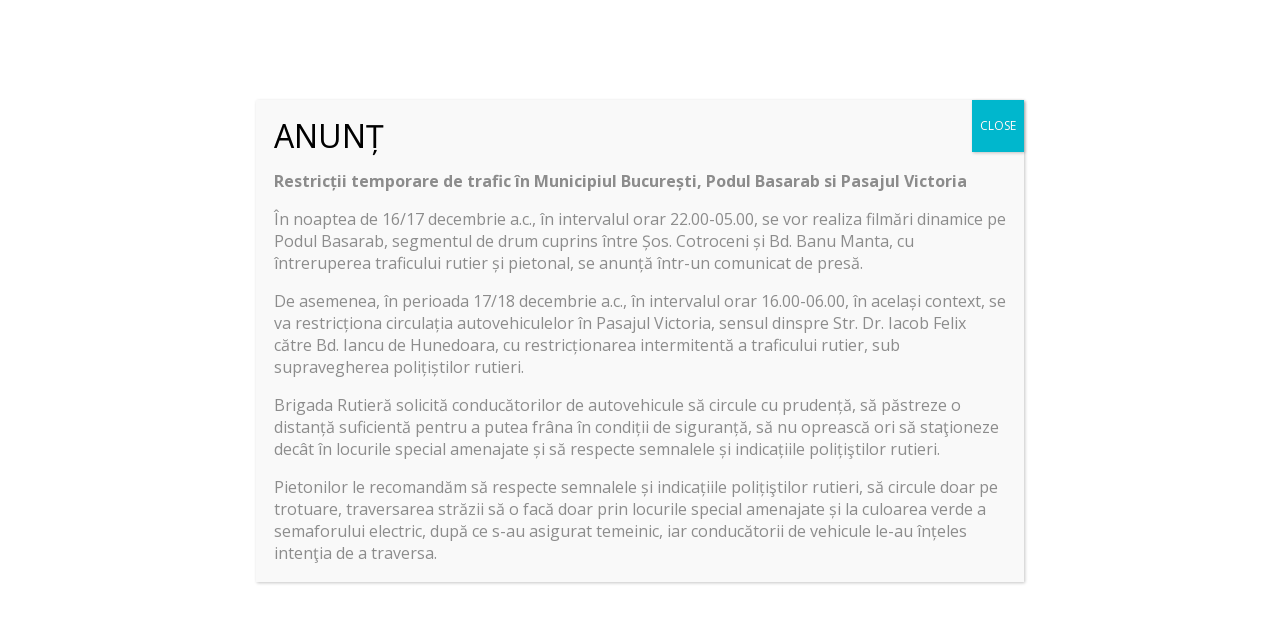

--- FILE ---
content_type: text/html; charset=UTF-8
request_url: http://www.mobrafilms.ro/category/all-articles/
body_size: 14374
content:
<!DOCTYPE html>
<html xmlns="http://www.w3.org/1999/xhtml" lang="en-US">
<head>
	<meta http-equiv="X-UA-Compatible" content="IE=edge,chrome=1" />

	<meta http-equiv="Content-Type" content="text/html; charset=utf-8"/>

	<title>
	Mobra Films   &#8211;  all articles	</title>

	
		<style type="text/css">Avada_3.3{color:green;}</style>

	
			
	
	
	
				<script type="text/javascript">
	WebFontConfig = {
		google: { families: [ "Open+Sans:400,400italic,700,700italic:latin,greek-ext,cyrillic,latin-ext,greek,cyrillic-ext,vietnamese" ] },		custom: { families: ['FontAwesome'], urls: ['http://www.mobrafilms.ro/wp-content/themes/Avada/fonts/fontawesome.css'] }
	};
	(function() {
		var wf = document.createElement('script');
		wf.src = ('https:' == document.location.protocol ? 'https' : 'http') +
		  '://ajax.googleapis.com/ajax/libs/webfont/1/webfont.js';
		wf.type = 'text/javascript';
		wf.async = 'true';
		var s = document.getElementsByTagName('script')[0];
		s.parentNode.insertBefore(wf, s);
	})();
	</script>

		<!--[if lte IE 8]>
	<link rel="stylesheet" href="http://www.mobrafilms.ro/wp-content/themes/Avada/css/ie8.css" />
	<![endif]-->

	<!--[if IE]>
	<link rel="stylesheet" href="http://www.mobrafilms.ro/wp-content/themes/Avada/css/ie.css" />
	<![endif]-->

	
	
			<meta name="viewport" content="width=device-width, initial-scale=1, maximum-scale=1" />
						<style type="text/css">
		@media only screen and (min-device-width: 768px) and (max-device-width: 1024px) and (orientation: portrait){
			#wrapper .ei-slider{width:100% !important;}
		}
		@media only screen and (min-device-width: 768px) and (max-device-width: 1024px) and (orientation: landscape){
			#wrapper .ei-slider{width:100% !important;}
		}
		</style>
			
			<style type="text/css">
	.animated { visibility:hidden;}
	</style>
		
	<!--[if lt IE 10]>
	<style type="text/css">
	.animated { visibility:visible;}
	</style>
	<![endif]-->

	
	
		
	
	
	
	
	
	
	
	<meta name='robots' content='max-image-preview:large' />
<link rel='dns-prefetch' href='//fonts.googleapis.com' />
<link rel="alternate" type="application/rss+xml" title="Mobra Films &raquo; Feed" href="http://www.mobrafilms.ro/feed/" />
<link rel="alternate" type="application/rss+xml" title="Mobra Films &raquo; Comments Feed" href="http://www.mobrafilms.ro/comments/feed/" />
<link rel="alternate" type="application/rss+xml" title="Mobra Films &raquo; all articles Category Feed" href="http://www.mobrafilms.ro/category/all-articles/feed/" />
<script type="text/javascript">
/* <![CDATA[ */
window._wpemojiSettings = {"baseUrl":"https:\/\/s.w.org\/images\/core\/emoji\/15.0.3\/72x72\/","ext":".png","svgUrl":"https:\/\/s.w.org\/images\/core\/emoji\/15.0.3\/svg\/","svgExt":".svg","source":{"concatemoji":"http:\/\/www.mobrafilms.ro\/wp-includes\/js\/wp-emoji-release.min.js?ver=3319f8cdf95ab536911e8669f268f1e6"}};
/*! This file is auto-generated */
!function(i,n){var o,s,e;function c(e){try{var t={supportTests:e,timestamp:(new Date).valueOf()};sessionStorage.setItem(o,JSON.stringify(t))}catch(e){}}function p(e,t,n){e.clearRect(0,0,e.canvas.width,e.canvas.height),e.fillText(t,0,0);var t=new Uint32Array(e.getImageData(0,0,e.canvas.width,e.canvas.height).data),r=(e.clearRect(0,0,e.canvas.width,e.canvas.height),e.fillText(n,0,0),new Uint32Array(e.getImageData(0,0,e.canvas.width,e.canvas.height).data));return t.every(function(e,t){return e===r[t]})}function u(e,t,n){switch(t){case"flag":return n(e,"\ud83c\udff3\ufe0f\u200d\u26a7\ufe0f","\ud83c\udff3\ufe0f\u200b\u26a7\ufe0f")?!1:!n(e,"\ud83c\uddfa\ud83c\uddf3","\ud83c\uddfa\u200b\ud83c\uddf3")&&!n(e,"\ud83c\udff4\udb40\udc67\udb40\udc62\udb40\udc65\udb40\udc6e\udb40\udc67\udb40\udc7f","\ud83c\udff4\u200b\udb40\udc67\u200b\udb40\udc62\u200b\udb40\udc65\u200b\udb40\udc6e\u200b\udb40\udc67\u200b\udb40\udc7f");case"emoji":return!n(e,"\ud83d\udc26\u200d\u2b1b","\ud83d\udc26\u200b\u2b1b")}return!1}function f(e,t,n){var r="undefined"!=typeof WorkerGlobalScope&&self instanceof WorkerGlobalScope?new OffscreenCanvas(300,150):i.createElement("canvas"),a=r.getContext("2d",{willReadFrequently:!0}),o=(a.textBaseline="top",a.font="600 32px Arial",{});return e.forEach(function(e){o[e]=t(a,e,n)}),o}function t(e){var t=i.createElement("script");t.src=e,t.defer=!0,i.head.appendChild(t)}"undefined"!=typeof Promise&&(o="wpEmojiSettingsSupports",s=["flag","emoji"],n.supports={everything:!0,everythingExceptFlag:!0},e=new Promise(function(e){i.addEventListener("DOMContentLoaded",e,{once:!0})}),new Promise(function(t){var n=function(){try{var e=JSON.parse(sessionStorage.getItem(o));if("object"==typeof e&&"number"==typeof e.timestamp&&(new Date).valueOf()<e.timestamp+604800&&"object"==typeof e.supportTests)return e.supportTests}catch(e){}return null}();if(!n){if("undefined"!=typeof Worker&&"undefined"!=typeof OffscreenCanvas&&"undefined"!=typeof URL&&URL.createObjectURL&&"undefined"!=typeof Blob)try{var e="postMessage("+f.toString()+"("+[JSON.stringify(s),u.toString(),p.toString()].join(",")+"));",r=new Blob([e],{type:"text/javascript"}),a=new Worker(URL.createObjectURL(r),{name:"wpTestEmojiSupports"});return void(a.onmessage=function(e){c(n=e.data),a.terminate(),t(n)})}catch(e){}c(n=f(s,u,p))}t(n)}).then(function(e){for(var t in e)n.supports[t]=e[t],n.supports.everything=n.supports.everything&&n.supports[t],"flag"!==t&&(n.supports.everythingExceptFlag=n.supports.everythingExceptFlag&&n.supports[t]);n.supports.everythingExceptFlag=n.supports.everythingExceptFlag&&!n.supports.flag,n.DOMReady=!1,n.readyCallback=function(){n.DOMReady=!0}}).then(function(){return e}).then(function(){var e;n.supports.everything||(n.readyCallback(),(e=n.source||{}).concatemoji?t(e.concatemoji):e.wpemoji&&e.twemoji&&(t(e.twemoji),t(e.wpemoji)))}))}((window,document),window._wpemojiSettings);
/* ]]> */
</script>
<link rel='stylesheet' id='style-css-css' href='http://www.mobrafilms.ro/wp-content/themes/Avada/style.css?ver=3319f8cdf95ab536911e8669f268f1e6' type='text/css' media='all' />
<link rel='stylesheet' id='media-css-css' href='http://www.mobrafilms.ro/wp-content/themes/Avada/css/media.css' type='text/css' media='all' />
<link rel='stylesheet' id='animate-css-css' href='http://www.mobrafilms.ro/wp-content/themes/Avada/css/animate-custom.css' type='text/css' media='all' />
<style id='wp-emoji-styles-inline-css' type='text/css'>

	img.wp-smiley, img.emoji {
		display: inline !important;
		border: none !important;
		box-shadow: none !important;
		height: 1em !important;
		width: 1em !important;
		margin: 0 0.07em !important;
		vertical-align: -0.1em !important;
		background: none !important;
		padding: 0 !important;
	}
</style>
<link rel='stylesheet' id='wp-block-library-css' href='http://www.mobrafilms.ro/wp-includes/css/dist/block-library/style.min.css?ver=3319f8cdf95ab536911e8669f268f1e6' type='text/css' media='all' />
<style id='classic-theme-styles-inline-css' type='text/css'>
/*! This file is auto-generated */
.wp-block-button__link{color:#fff;background-color:#32373c;border-radius:9999px;box-shadow:none;text-decoration:none;padding:calc(.667em + 2px) calc(1.333em + 2px);font-size:1.125em}.wp-block-file__button{background:#32373c;color:#fff;text-decoration:none}
</style>
<style id='global-styles-inline-css' type='text/css'>
body{--wp--preset--color--black: #000000;--wp--preset--color--cyan-bluish-gray: #abb8c3;--wp--preset--color--white: #ffffff;--wp--preset--color--pale-pink: #f78da7;--wp--preset--color--vivid-red: #cf2e2e;--wp--preset--color--luminous-vivid-orange: #ff6900;--wp--preset--color--luminous-vivid-amber: #fcb900;--wp--preset--color--light-green-cyan: #7bdcb5;--wp--preset--color--vivid-green-cyan: #00d084;--wp--preset--color--pale-cyan-blue: #8ed1fc;--wp--preset--color--vivid-cyan-blue: #0693e3;--wp--preset--color--vivid-purple: #9b51e0;--wp--preset--gradient--vivid-cyan-blue-to-vivid-purple: linear-gradient(135deg,rgba(6,147,227,1) 0%,rgb(155,81,224) 100%);--wp--preset--gradient--light-green-cyan-to-vivid-green-cyan: linear-gradient(135deg,rgb(122,220,180) 0%,rgb(0,208,130) 100%);--wp--preset--gradient--luminous-vivid-amber-to-luminous-vivid-orange: linear-gradient(135deg,rgba(252,185,0,1) 0%,rgba(255,105,0,1) 100%);--wp--preset--gradient--luminous-vivid-orange-to-vivid-red: linear-gradient(135deg,rgba(255,105,0,1) 0%,rgb(207,46,46) 100%);--wp--preset--gradient--very-light-gray-to-cyan-bluish-gray: linear-gradient(135deg,rgb(238,238,238) 0%,rgb(169,184,195) 100%);--wp--preset--gradient--cool-to-warm-spectrum: linear-gradient(135deg,rgb(74,234,220) 0%,rgb(151,120,209) 20%,rgb(207,42,186) 40%,rgb(238,44,130) 60%,rgb(251,105,98) 80%,rgb(254,248,76) 100%);--wp--preset--gradient--blush-light-purple: linear-gradient(135deg,rgb(255,206,236) 0%,rgb(152,150,240) 100%);--wp--preset--gradient--blush-bordeaux: linear-gradient(135deg,rgb(254,205,165) 0%,rgb(254,45,45) 50%,rgb(107,0,62) 100%);--wp--preset--gradient--luminous-dusk: linear-gradient(135deg,rgb(255,203,112) 0%,rgb(199,81,192) 50%,rgb(65,88,208) 100%);--wp--preset--gradient--pale-ocean: linear-gradient(135deg,rgb(255,245,203) 0%,rgb(182,227,212) 50%,rgb(51,167,181) 100%);--wp--preset--gradient--electric-grass: linear-gradient(135deg,rgb(202,248,128) 0%,rgb(113,206,126) 100%);--wp--preset--gradient--midnight: linear-gradient(135deg,rgb(2,3,129) 0%,rgb(40,116,252) 100%);--wp--preset--font-size--small: 13px;--wp--preset--font-size--medium: 20px;--wp--preset--font-size--large: 36px;--wp--preset--font-size--x-large: 42px;--wp--preset--spacing--20: 0.44rem;--wp--preset--spacing--30: 0.67rem;--wp--preset--spacing--40: 1rem;--wp--preset--spacing--50: 1.5rem;--wp--preset--spacing--60: 2.25rem;--wp--preset--spacing--70: 3.38rem;--wp--preset--spacing--80: 5.06rem;--wp--preset--shadow--natural: 6px 6px 9px rgba(0, 0, 0, 0.2);--wp--preset--shadow--deep: 12px 12px 50px rgba(0, 0, 0, 0.4);--wp--preset--shadow--sharp: 6px 6px 0px rgba(0, 0, 0, 0.2);--wp--preset--shadow--outlined: 6px 6px 0px -3px rgba(255, 255, 255, 1), 6px 6px rgba(0, 0, 0, 1);--wp--preset--shadow--crisp: 6px 6px 0px rgba(0, 0, 0, 1);}:where(.is-layout-flex){gap: 0.5em;}:where(.is-layout-grid){gap: 0.5em;}body .is-layout-flex{display: flex;}body .is-layout-flex{flex-wrap: wrap;align-items: center;}body .is-layout-flex > *{margin: 0;}body .is-layout-grid{display: grid;}body .is-layout-grid > *{margin: 0;}:where(.wp-block-columns.is-layout-flex){gap: 2em;}:where(.wp-block-columns.is-layout-grid){gap: 2em;}:where(.wp-block-post-template.is-layout-flex){gap: 1.25em;}:where(.wp-block-post-template.is-layout-grid){gap: 1.25em;}.has-black-color{color: var(--wp--preset--color--black) !important;}.has-cyan-bluish-gray-color{color: var(--wp--preset--color--cyan-bluish-gray) !important;}.has-white-color{color: var(--wp--preset--color--white) !important;}.has-pale-pink-color{color: var(--wp--preset--color--pale-pink) !important;}.has-vivid-red-color{color: var(--wp--preset--color--vivid-red) !important;}.has-luminous-vivid-orange-color{color: var(--wp--preset--color--luminous-vivid-orange) !important;}.has-luminous-vivid-amber-color{color: var(--wp--preset--color--luminous-vivid-amber) !important;}.has-light-green-cyan-color{color: var(--wp--preset--color--light-green-cyan) !important;}.has-vivid-green-cyan-color{color: var(--wp--preset--color--vivid-green-cyan) !important;}.has-pale-cyan-blue-color{color: var(--wp--preset--color--pale-cyan-blue) !important;}.has-vivid-cyan-blue-color{color: var(--wp--preset--color--vivid-cyan-blue) !important;}.has-vivid-purple-color{color: var(--wp--preset--color--vivid-purple) !important;}.has-black-background-color{background-color: var(--wp--preset--color--black) !important;}.has-cyan-bluish-gray-background-color{background-color: var(--wp--preset--color--cyan-bluish-gray) !important;}.has-white-background-color{background-color: var(--wp--preset--color--white) !important;}.has-pale-pink-background-color{background-color: var(--wp--preset--color--pale-pink) !important;}.has-vivid-red-background-color{background-color: var(--wp--preset--color--vivid-red) !important;}.has-luminous-vivid-orange-background-color{background-color: var(--wp--preset--color--luminous-vivid-orange) !important;}.has-luminous-vivid-amber-background-color{background-color: var(--wp--preset--color--luminous-vivid-amber) !important;}.has-light-green-cyan-background-color{background-color: var(--wp--preset--color--light-green-cyan) !important;}.has-vivid-green-cyan-background-color{background-color: var(--wp--preset--color--vivid-green-cyan) !important;}.has-pale-cyan-blue-background-color{background-color: var(--wp--preset--color--pale-cyan-blue) !important;}.has-vivid-cyan-blue-background-color{background-color: var(--wp--preset--color--vivid-cyan-blue) !important;}.has-vivid-purple-background-color{background-color: var(--wp--preset--color--vivid-purple) !important;}.has-black-border-color{border-color: var(--wp--preset--color--black) !important;}.has-cyan-bluish-gray-border-color{border-color: var(--wp--preset--color--cyan-bluish-gray) !important;}.has-white-border-color{border-color: var(--wp--preset--color--white) !important;}.has-pale-pink-border-color{border-color: var(--wp--preset--color--pale-pink) !important;}.has-vivid-red-border-color{border-color: var(--wp--preset--color--vivid-red) !important;}.has-luminous-vivid-orange-border-color{border-color: var(--wp--preset--color--luminous-vivid-orange) !important;}.has-luminous-vivid-amber-border-color{border-color: var(--wp--preset--color--luminous-vivid-amber) !important;}.has-light-green-cyan-border-color{border-color: var(--wp--preset--color--light-green-cyan) !important;}.has-vivid-green-cyan-border-color{border-color: var(--wp--preset--color--vivid-green-cyan) !important;}.has-pale-cyan-blue-border-color{border-color: var(--wp--preset--color--pale-cyan-blue) !important;}.has-vivid-cyan-blue-border-color{border-color: var(--wp--preset--color--vivid-cyan-blue) !important;}.has-vivid-purple-border-color{border-color: var(--wp--preset--color--vivid-purple) !important;}.has-vivid-cyan-blue-to-vivid-purple-gradient-background{background: var(--wp--preset--gradient--vivid-cyan-blue-to-vivid-purple) !important;}.has-light-green-cyan-to-vivid-green-cyan-gradient-background{background: var(--wp--preset--gradient--light-green-cyan-to-vivid-green-cyan) !important;}.has-luminous-vivid-amber-to-luminous-vivid-orange-gradient-background{background: var(--wp--preset--gradient--luminous-vivid-amber-to-luminous-vivid-orange) !important;}.has-luminous-vivid-orange-to-vivid-red-gradient-background{background: var(--wp--preset--gradient--luminous-vivid-orange-to-vivid-red) !important;}.has-very-light-gray-to-cyan-bluish-gray-gradient-background{background: var(--wp--preset--gradient--very-light-gray-to-cyan-bluish-gray) !important;}.has-cool-to-warm-spectrum-gradient-background{background: var(--wp--preset--gradient--cool-to-warm-spectrum) !important;}.has-blush-light-purple-gradient-background{background: var(--wp--preset--gradient--blush-light-purple) !important;}.has-blush-bordeaux-gradient-background{background: var(--wp--preset--gradient--blush-bordeaux) !important;}.has-luminous-dusk-gradient-background{background: var(--wp--preset--gradient--luminous-dusk) !important;}.has-pale-ocean-gradient-background{background: var(--wp--preset--gradient--pale-ocean) !important;}.has-electric-grass-gradient-background{background: var(--wp--preset--gradient--electric-grass) !important;}.has-midnight-gradient-background{background: var(--wp--preset--gradient--midnight) !important;}.has-small-font-size{font-size: var(--wp--preset--font-size--small) !important;}.has-medium-font-size{font-size: var(--wp--preset--font-size--medium) !important;}.has-large-font-size{font-size: var(--wp--preset--font-size--large) !important;}.has-x-large-font-size{font-size: var(--wp--preset--font-size--x-large) !important;}
.wp-block-navigation a:where(:not(.wp-element-button)){color: inherit;}
:where(.wp-block-post-template.is-layout-flex){gap: 1.25em;}:where(.wp-block-post-template.is-layout-grid){gap: 1.25em;}
:where(.wp-block-columns.is-layout-flex){gap: 2em;}:where(.wp-block-columns.is-layout-grid){gap: 2em;}
.wp-block-pullquote{font-size: 1.5em;line-height: 1.6;}
</style>
<link rel='stylesheet' id='iphorm-css' href='http://www.mobrafilms.ro/wp-content/plugins/iphorm-form-builder/css/styles.css?ver=1.10.2' type='text/css' media='all' />
<link rel='stylesheet' id='qtip-css' href='http://www.mobrafilms.ro/wp-content/plugins/iphorm-form-builder/js/qtip2/jquery.qtip.min.css?ver=2.2.1' type='text/css' media='all' />
<link rel='stylesheet' id='iphorm-uniform-theme-1-css' href='http://www.mobrafilms.ro/wp-content/plugins/iphorm-form-builder/js/uniform/themes/default/default.css?ver=1.10.2' type='text/css' media='all' />
<link rel='stylesheet' id='iphorm-uniform-theme-3-css' href='http://www.mobrafilms.ro/wp-content/plugins/iphorm-form-builder/js/uniform/themes/aristo/aristo.css?ver=1.10.2' type='text/css' media='all' />
<link rel='stylesheet' id='iphorm-theme-3-css' href='http://www.mobrafilms.ro/wp-content/plugins/iphorm-form-builder/themes/light/rounded.css?ver=1.10.2' type='text/css' media='all' />
<link rel='stylesheet' id='layerslider_css-css' href='http://www.mobrafilms.ro/wp-content/themes/Avada/framework/plugins/LayerSlider/css/layerslider.css?ver=4.6.6' type='text/css' media='all' />
<link rel='stylesheet' id='wooslider-flexslider-css' href='http://www.mobrafilms.ro/wp-content/themes/Avada/framework/plugins/tf-flexslider/assets/css/flexslider.css?ver=1.0.1' type='text/css' media='all' />
<link rel='stylesheet' id='wooslider-common-css' href='http://www.mobrafilms.ro/wp-content/themes/Avada/framework/plugins/tf-flexslider/assets/css/style.css?ver=1.0.1' type='text/css' media='all' />
<link rel='stylesheet' id='avada-dynamic-css-css' href='http://www.mobrafilms.ro/wp-content/uploads/avada.css?ver=3319f8cdf95ab536911e8669f268f1e6' type='text/css' media='all' />
<style id='akismet-widget-style-inline-css' type='text/css'>

			.a-stats {
				--akismet-color-mid-green: #357b49;
				--akismet-color-white: #fff;
				--akismet-color-light-grey: #f6f7f7;

				max-width: 350px;
				width: auto;
			}

			.a-stats * {
				all: unset;
				box-sizing: border-box;
			}

			.a-stats strong {
				font-weight: 600;
			}

			.a-stats a.a-stats__link,
			.a-stats a.a-stats__link:visited,
			.a-stats a.a-stats__link:active {
				background: var(--akismet-color-mid-green);
				border: none;
				box-shadow: none;
				border-radius: 8px;
				color: var(--akismet-color-white);
				cursor: pointer;
				display: block;
				font-family: -apple-system, BlinkMacSystemFont, 'Segoe UI', 'Roboto', 'Oxygen-Sans', 'Ubuntu', 'Cantarell', 'Helvetica Neue', sans-serif;
				font-weight: 500;
				padding: 12px;
				text-align: center;
				text-decoration: none;
				transition: all 0.2s ease;
			}

			/* Extra specificity to deal with TwentyTwentyOne focus style */
			.widget .a-stats a.a-stats__link:focus {
				background: var(--akismet-color-mid-green);
				color: var(--akismet-color-white);
				text-decoration: none;
			}

			.a-stats a.a-stats__link:hover {
				filter: brightness(110%);
				box-shadow: 0 4px 12px rgba(0, 0, 0, 0.06), 0 0 2px rgba(0, 0, 0, 0.16);
			}

			.a-stats .count {
				color: var(--akismet-color-white);
				display: block;
				font-size: 1.5em;
				line-height: 1.4;
				padding: 0 13px;
				white-space: nowrap;
			}
		
</style>
<link rel='stylesheet' id='mm-compiled-options-mobmenu-css' href='http://www.mobrafilms.ro/wp-content/uploads/dynamic-mobmenu.css?ver=2.8.3-314' type='text/css' media='all' />
<link rel='stylesheet' id='mm-google-webfont-dosis-css' href='//fonts.googleapis.com/css?family=Dosis%3Ainherit%2C400&#038;subset=latin%2Clatin-ext&#038;ver=3319f8cdf95ab536911e8669f268f1e6' type='text/css' media='all' />
<link rel='stylesheet' id='popup-maker-site-css' href='//www.mobrafilms.ro/wp-content/uploads/pum/pum-site-styles.css?generated=1702715535&#038;ver=1.18.2' type='text/css' media='all' />
<link rel='stylesheet' id='cssmobmenu-icons-css' href='http://www.mobrafilms.ro/wp-content/plugins/mobile-menu/includes/css/mobmenu-icons.css?ver=3319f8cdf95ab536911e8669f268f1e6' type='text/css' media='all' />
<link rel='stylesheet' id='cssmobmenu-css' href='http://www.mobrafilms.ro/wp-content/plugins/mobile-menu/includes/css/mobmenu.css?ver=2.8.3' type='text/css' media='all' />
<script type="text/javascript" src="http://www.mobrafilms.ro/wp-includes/js/jquery/jquery.min.js?ver=3.7.1" id="jquery-core-js"></script>
<script type="text/javascript" src="http://www.mobrafilms.ro/wp-includes/js/jquery/jquery-migrate.min.js?ver=3.4.1" id="jquery-migrate-js"></script>
<script type="text/javascript" src="http://www.mobrafilms.ro/wp-content/plugins/iphorm-form-builder/js/iphorm.js?ver=1.10.2" id="iphorm-js"></script>
<script type="text/javascript" src="http://www.mobrafilms.ro/wp-content/themes/Avada/framework/plugins/LayerSlider/js/layerslider.kreaturamedia.jquery.js?ver=4.6.6" id="layerslider_js-js"></script>
<script type="text/javascript" src="http://www.mobrafilms.ro/wp-content/themes/Avada/framework/plugins/LayerSlider/js/jquery-easing-1.3.js?ver=1.3.0" id="jquery_easing-js"></script>
<script type="text/javascript" src="http://www.mobrafilms.ro/wp-content/themes/Avada/framework/plugins/LayerSlider/js/jquerytransit.js?ver=0.9.9" id="transit-js"></script>
<script type="text/javascript" src="http://www.mobrafilms.ro/wp-content/themes/Avada/framework/plugins/LayerSlider/js/layerslider.transitions.js?ver=4.6.6" id="layerslider_transitions-js"></script>
<script type="text/javascript" src="http://www.mobrafilms.ro/wp-content/plugins/mobile-menu/includes/js/mobmenu.js?ver=2.8.3" id="mobmenujs-js"></script>
<link rel="https://api.w.org/" href="http://www.mobrafilms.ro/wp-json/" /><link rel="alternate" type="application/json" href="http://www.mobrafilms.ro/wp-json/wp/v2/categories/6" /><link rel="EditURI" type="application/rsd+xml" title="RSD" href="http://www.mobrafilms.ro/xmlrpc.php?rsd" />


	
	<!--[if lte IE 8]>
	<script type="text/javascript">
	jQuery(document).ready(function() {
	var imgs, i, w;
	var imgs = document.getElementsByTagName( 'img' );
	for( i = 0; i < imgs.length; i++ ) {
	    w = imgs[i].getAttribute( 'width' );
	    imgs[i].removeAttribute( 'width' );
	    imgs[i].removeAttribute( 'height' );
	}
	});
	</script>
	<![endif]-->
	<script type="text/javascript">
	/*@cc_on
	  @if (@_jscript_version == 10)
	    document.write('<style type="text/css">.search input{padding-left:5px;}header .tagline{margin-top:3px !important;}.star-rating span:before {letter-spacing: 0;}.avada-select-parent .avada-select-arrow,.gravity-select-parent .select-arrow,.wpcf7-select-parent .select-arrow,.select-arrow{background: #fff;}.star-rating{width: 5.2em!important;}.star-rating span:before {letter-spacing: 0.1em!important;}</style>');
	  @end
	@*/
		</script>

	<style type="text/css">
			body{
				background-color:#827D67;
		
				background-image:url(http://www.mobrafilms.ro/wp-content/uploads/2021/06/IMG_20171028_1303245-scaled.jpg);
		background-repeat:repeat;
					
			}
	#wrapper{
		background:#fff;
		width:1000px;
		margin:0 auto;
	}
	.wrapper_blank { display: block; }
	@media only screen and (min-width: 801px) and (max-width: 1014px){
		#wrapper{
			width:auto;
		}
	}
	@media only screen and (min-device-width: 801px) and (max-device-width: 1014px){
		#wrapper{
			width:auto;
		}
	}
	
	
	
	
	
	
		.page-title-container{
		background-color:#fff;
	}
	
	#header{
			}

	#header{
					}

	#main{
		
				padding-top: 10px !important;
		
				padding-bottom: 15px !important;
			}

	#main{
				
		
		
	}

	.page-title-container{
		
		
		
		
	}

		.page-title-container{
		height:70px !important;
	}
	
	
	
	
		.width-100 .fullwidth-box {
		margin-left: -30px; margin-right: -30px;
	}
	
		/*
#main, #wrapper {
background: rgba(255, 255, 255, 0.5) !important;
}
#header {
background: rgba(255, 255, 255, 0.5) !important;
*/
#sidebar .widget h3 {
    font-weight: bold;
}

#main .post h2 a {
color:#a10b00!important;
}
#main .post h2 a:hover {
color:#333333!important;
}	</style>

	
	
	<!--[if lte IE 8]>
	<script type="text/javascript" src="http://www.mobrafilms.ro/wp-content/themes/Avada/js/respond.js"></script>
	<![endif]-->
	
<script>
  (function(i,s,o,g,r,a,m){i['GoogleAnalyticsObject']=r;i[r]=i[r]||function(){
  (i[r].q=i[r].q||[]).push(arguments)},i[r].l=1*new Date();a=s.createElement(o),
  m=s.getElementsByTagName(o)[0];a.async=1;a.src=g;m.parentNode.insertBefore(a,m)
  })(window,document,'script','//www.google-analytics.com/analytics.js','ga');

  ga('create', 'UA-27300385-5', 'mobrafilms.ro');
  ga('send', 'pageview');

</script>	
</head>

<body class="archive category category-all-articles category-6 light  mob-menu-slideout-over">
	<div id="wrapper" >
					<div class="header-wrapper">
			<div class="header-v3">
		<header id="header">
		<div class="avada-row" style="margin-top:0px;margin-bottom:0px;">
			<div class="logo" style="margin-right:0px;margin-top:20px;margin-left:0px;margin-bottom:0px;">
				<a href="http://www.mobrafilms.ro">
					<img src="http://www.mobrafilms.ro/wp-content/uploads/2014/01/mobra_logo.png" alt="Mobra Films" class="normal_logo" />
									</a>
			</div>
						<nav id="nav" class="nav-holder">
							<ul id="navigation" class="menu">
	<li id="menu-item-58" class="menu-item menu-item-type-custom menu-item-object-custom menu-item-has-children menu-item-58"><a href="http://www.mobrafilms.ro/graduation/">features</a>
<ul class="sub-menu">
	<li id="menu-item-911" class="menu-item menu-item-type-post_type menu-item-object-page menu-item-911"><a href="http://www.mobrafilms.ro/r-m-n/">R.M.N.</a></li>
	<li id="menu-item-824" class="menu-item menu-item-type-post_type menu-item-object-page menu-item-824"><a href="http://www.mobrafilms.ro/la-civil/">la civil</a></li>
	<li id="menu-item-656" class="menu-item menu-item-type-post_type menu-item-object-page menu-item-656"><a href="http://www.mobrafilms.ro/father-moves-mountains/">the father who moves mountains</a></li>
	<li id="menu-item-872" class="menu-item menu-item-type-post_type menu-item-object-page menu-item-872"><a href="http://www.mobrafilms.ro/the-sisters-brothers/">the sisters brothers</a></li>
	<li id="menu-item-790" class="menu-item menu-item-type-post_type menu-item-object-page menu-item-790"><a href="http://www.mobrafilms.ro/lemonade/">lemonade</a></li>
	<li id="menu-item-272" class="menu-item menu-item-type-post_type menu-item-object-page menu-item-272"><a href="http://www.mobrafilms.ro/6-9-on-the-richter-scale/">6.9 on the richter scale</a></li>
	<li id="menu-item-613" class="menu-item menu-item-type-post_type menu-item-object-page menu-item-613"><a href="http://www.mobrafilms.ro/graduation/">graduation</a></li>
	<li id="menu-item-55" class="menu-item menu-item-type-post_type menu-item-object-page menu-item-55"><a href="http://www.mobrafilms.ro/beyond-the-hills/">beyond the hills</a></li>
	<li id="menu-item-57" class="menu-item menu-item-type-post_type menu-item-object-page menu-item-57"><a href="http://www.mobrafilms.ro/tales-from-the-golden-age-part-1/">tales from the golden age 1</a></li>
	<li id="menu-item-218" class="menu-item menu-item-type-post_type menu-item-object-page menu-item-218"><a href="http://www.mobrafilms.ro/tales-from-the-golden-age-part-ii/">tales from the golden age 2</a></li>
	<li id="menu-item-56" class="menu-item menu-item-type-post_type menu-item-object-page menu-item-56"><a href="http://www.mobrafilms.ro/4-months-3-weeks-and-2-days/">4 months 3 weeks and 2 days</a></li>
	<li id="menu-item-116" class="menu-item menu-item-type-post_type menu-item-object-page menu-item-116"><a href="http://www.mobrafilms.ro/offset/">offset</a></li>
	<li id="menu-item-136" class="menu-item menu-item-type-post_type menu-item-object-page menu-item-136"><a href="http://www.mobrafilms.ro/lost-and-found/">lost and found</a></li>
	<li id="menu-item-114" class="menu-item menu-item-type-post_type menu-item-object-page menu-item-114"><a href="http://www.mobrafilms.ro/crash-test-dummies/">crash test dummies</a></li>
</ul>
</li>
<li id="menu-item-164" class="menu-item menu-item-type-custom menu-item-object-custom menu-item-has-children menu-item-164"><a href="http://www.mobrafilms.ro/red-code/">shorts</a>
<ul class="sub-menu">
	<li id="menu-item-271" class="menu-item menu-item-type-post_type menu-item-object-page menu-item-271"><a href="http://www.mobrafilms.ro/skugos/">skugos</a></li>
	<li id="menu-item-139" class="menu-item menu-item-type-post_type menu-item-object-page menu-item-139"><a href="http://www.mobrafilms.ro/red-code/">red code</a></li>
	<li id="menu-item-138" class="menu-item menu-item-type-post_type menu-item-object-page menu-item-138"><a href="http://www.mobrafilms.ro/stopover/">stopover</a></li>
	<li id="menu-item-137" class="menu-item menu-item-type-post_type menu-item-object-page menu-item-137"><a href="http://www.mobrafilms.ro/pe-macara/">pe macara</a></li>
	<li id="menu-item-115" class="menu-item menu-item-type-post_type menu-item-object-page menu-item-115"><a href="http://www.mobrafilms.ro/bucuresti-berlin/">bucureşti – berlin</a></li>
</ul>
</li>
<li id="menu-item-165" class="menu-item menu-item-type-custom menu-item-object-custom menu-item-has-children menu-item-165"><a href="http://www.mobrafilms.ro/after-the-silence/">documentaries</a>
<ul class="sub-menu">
	<li id="menu-item-125" class="menu-item menu-item-type-post_type menu-item-object-page menu-item-125"><a href="http://www.mobrafilms.ro/after-the-silence/">after the silence</a></li>
	<li id="menu-item-124" class="menu-item menu-item-type-post_type menu-item-object-page menu-item-124"><a href="http://www.mobrafilms.ro/off-the-beaten-track/">off the beaten track</a></li>
	<li id="menu-item-123" class="menu-item menu-item-type-post_type menu-item-object-page menu-item-123"><a href="http://www.mobrafilms.ro/nadia/">nadia</a></li>
</ul>
</li>
<li id="menu-item-284" class="menu-item menu-item-type-custom menu-item-object-custom menu-item-has-children menu-item-284"><a title="hidden">in progress</a>
<ul class="sub-menu">
	<li id="menu-item-943" class="menu-item menu-item-type-post_type menu-item-object-page menu-item-943"><a href="http://www.mobrafilms.ro/tales-from-the-golden-age-part-iii/">tales from the golden age part III</a></li>
	<li id="menu-item-950" class="menu-item menu-item-type-post_type menu-item-object-page menu-item-950"><a href="http://www.mobrafilms.ro/transit/">transit</a></li>
	<li id="menu-item-949" class="menu-item menu-item-type-post_type menu-item-object-page menu-item-949"><a href="http://www.mobrafilms.ro/girasoli/">girasoli</a></li>
</ul>
</li>
<li id="menu-item-98" class="menu-item menu-item-type-post_type menu-item-object-page current_page_parent menu-item-98"><a href="http://www.mobrafilms.ro/news/">news</a></li>
<li id="menu-item-32" class="menu-item menu-item-type-post_type menu-item-object-page menu-item-32"><a href="http://www.mobrafilms.ro/contact/">contact</a></li>
		</ul>
			</nav>
			<div class="mobile-nav-holder"></div>
		</div>
	</header>
</div>		</div>
				<div id="sliders-container">
										</div>
									<div class="page-title-container">
		<div class="page-title">
			<div class="page-title-wrapper">
			<div class="page-title-captions">
			<h1 class="entry-title">
									all articles							</h1>
			</div>
									<ul class="breadcrumbs"><li> <a href="http://www.mobrafilms.ro">Home</a></li><li><a href="http://www.mobrafilms.ro/category/all-articles/">all articles</a></li></ul>									</div>
		</div>
	</div>
									<div id="main" class="clearfix " style="">
		<div class="avada-row" style="">
					<div id="content" class="" style="float:left;">
						<div id="posts-container" class="grid-layout clearfix">
									<div id="post-912" class="grid-post align-left clearfix post-912 post type-post status-publish format-standard has-post-thumbnail hentry category-all-articles category-news">
																	
			
			
									<div class="flexslider post-slideshow">
										<ul class="slides">
																									<li>
						<div class="image" aria-haspopup="true">
																<a href="http://www.mobrafilms.ro/director-cristian-mungius-latest-film-r-m-n-selected-in-the-official-competition-at-cannes/"><img width="1621" height="670" src="http://www.mobrafilms.ro/wp-content/uploads/2022/04/RMN_still1-Website-1.jpg" class="attachment-full size-full wp-post-image" alt="" decoding="async" fetchpriority="high" srcset="http://www.mobrafilms.ro/wp-content/uploads/2022/04/RMN_still1-Website-1.jpg 1621w, http://www.mobrafilms.ro/wp-content/uploads/2022/04/RMN_still1-Website-1-300x124.jpg 300w, http://www.mobrafilms.ro/wp-content/uploads/2022/04/RMN_still1-Website-1-1024x423.jpg 1024w, http://www.mobrafilms.ro/wp-content/uploads/2022/04/RMN_still1-Website-1-768x317.jpg 768w, http://www.mobrafilms.ro/wp-content/uploads/2022/04/RMN_still1-Website-1-1536x635.jpg 1536w" sizes="(max-width: 1621px) 100vw, 1621px" /></a>
																<div class="image-extras">
									<div class="image-extras-content">
																				<a style="display:inline-block;" class="icon link-icon" href="http://www.mobrafilms.ro/director-cristian-mungius-latest-film-r-m-n-selected-in-the-official-competition-at-cannes/">Permalink</a>
																				<a style="display:inline-block;" class="icon gallery-icon" href="http://www.mobrafilms.ro/wp-content/uploads/2022/04/RMN_still1-Website-1.jpg" rel="prettyPhoto[gallery912]" title=""><img style="display:none;" alt="" />Gallery</a>
										<h3>Director Cristian Mungiu&#8217;s latest film, R.M.N., selected in the Official Competition at Cannes</h3>
									</div>
								</div>
						</div>
					</li>
																								</ul>
			</div>
							<div class="post-content-container">
																				<div class="post-content">
												<h2 class="post-title entry-title"><a href="http://www.mobrafilms.ro/director-cristian-mungius-latest-film-r-m-n-selected-in-the-official-competition-at-cannes/">Director Cristian Mungiu&#8217;s latest film, R.M.N., selected in the Official Competition at Cannes</a></h2>
																		<p class="single-line-meta vcard"><span class="updated">April 14th, 2022</span><span class="sep">|</span></p>
																								<div class="content-sep"></div>
						<div class="excerpt-container"><p>R.M.N., director Cristian Mungiu&#8217;s latest feature film, has been selected for the&nbsp;Official&nbsp;Competition of the Cannes Film Festival, taking place&nbsp;from May&nbsp;17th &#8211; 28th.</p>
<p>Synopsis:&nbsp;A few days before Christmas, Matthias returns from &#91;&#8230;&#93;</p>
</div>					</div>
					<div style="clear:both;"></div>
										<div class="meta-info">
																		<div class="alignleft">
							<a href="http://www.mobrafilms.ro/director-cristian-mungius-latest-film-r-m-n-selected-in-the-official-competition-at-cannes/" class="read-more">Read More</a>						</div>
												<div class="alignright">
							<span>Comments Off<span class="screen-reader-text"> on Director Cristian Mungiu&#8217;s latest film, R.M.N., selected in the Official Competition at Cannes</span></span>						</div>
											</div>
									</div>
			</div>
									<div id="post-825" class="grid-post align-right clearfix post-825 post type-post status-publish format-standard has-post-thumbnail hentry category-all-articles category-news">
																	
			
			
									<div class="flexslider post-slideshow">
										<ul class="slides">
																									<li>
						<div class="image" aria-haspopup="true">
																<a href="http://www.mobrafilms.ro/romania-represented-this-year-in-cannes-official-selection-by-la-civil-a-film-by-teodora-ana-mihai/"><img width="2560" height="1680" src="http://www.mobrafilms.ro/wp-content/uploads/2021/06/La-civil-4-@Menuetto-scaled.jpg" class="attachment-full size-full wp-post-image" alt="" decoding="async" srcset="http://www.mobrafilms.ro/wp-content/uploads/2021/06/La-civil-4-@Menuetto-scaled.jpg 2560w, http://www.mobrafilms.ro/wp-content/uploads/2021/06/La-civil-4-@Menuetto-300x197.jpg 300w, http://www.mobrafilms.ro/wp-content/uploads/2021/06/La-civil-4-@Menuetto-1024x672.jpg 1024w, http://www.mobrafilms.ro/wp-content/uploads/2021/06/La-civil-4-@Menuetto-768x504.jpg 768w, http://www.mobrafilms.ro/wp-content/uploads/2021/06/La-civil-4-@Menuetto-1536x1008.jpg 1536w, http://www.mobrafilms.ro/wp-content/uploads/2021/06/La-civil-4-@Menuetto-2048x1344.jpg 2048w" sizes="(max-width: 2560px) 100vw, 2560px" /></a>
																<div class="image-extras">
									<div class="image-extras-content">
																				<a style="display:inline-block;" class="icon link-icon" href="http://www.mobrafilms.ro/romania-represented-this-year-in-cannes-official-selection-by-la-civil-a-film-by-teodora-ana-mihai/">Permalink</a>
																				<a style="display:inline-block;" class="icon gallery-icon" href="http://www.mobrafilms.ro/wp-content/uploads/2021/06/La-civil-4-@Menuetto-scaled.jpg" rel="prettyPhoto[gallery825]" title=""><img style="display:none;" alt="" />Gallery</a>
										<h3>Romania, represented this year in Cannes&#8217; Official Selection by La Civil, a film by Teodora Ana Mihai</h3>
									</div>
								</div>
						</div>
					</li>
																								</ul>
			</div>
							<div class="post-content-container">
																				<div class="post-content">
												<h2 class="post-title entry-title"><a href="http://www.mobrafilms.ro/romania-represented-this-year-in-cannes-official-selection-by-la-civil-a-film-by-teodora-ana-mihai/">Romania, represented this year in Cannes&#8217; Official Selection by La Civil, a film by Teodora Ana Mihai</a></h2>
																		<p class="single-line-meta vcard"><span class="updated">June 3rd, 2021</span><span class="sep">|</span></p>
																								<div class="content-sep"></div>
						<div class="excerpt-container"><p>Romanian cinema, a regular presence in Cannes’&nbsp;Official&nbsp;Selection&nbsp;via the&nbsp;Romanian New Wave, will be represented this year by a director&nbsp;of cinema’s&nbsp;new generation.</p>
<p>La Civil&nbsp;by Teodora Ana Mihai has been chosen for the &#91;&#8230;&#93;</p>
</div>					</div>
					<div style="clear:both;"></div>
										<div class="meta-info">
																		<div class="alignleft">
							<a href="http://www.mobrafilms.ro/romania-represented-this-year-in-cannes-official-selection-by-la-civil-a-film-by-teodora-ana-mihai/" class="read-more">Read More</a>						</div>
												<div class="alignright">
							<span>Comments Off<span class="screen-reader-text"> on Romania, represented this year in Cannes&#8217; Official Selection by La Civil, a film by Teodora Ana Mihai</span></span>						</div>
											</div>
									</div>
			</div>
									<div id="post-791" class="grid-post align-left clearfix post-791 post type-post status-publish format-standard has-post-thumbnail hentry category-all-articles category-news tag-adrian-titieni tag-daniel-sandu tag-film-i-vast tag-filmgate-films tag-mobra-films tag-one-step-behind-the-seraphim tag-tata-muta-muntii tag-the-father-who-moves-mountains">
																	
			
			
									<div class="flexslider post-slideshow">
										<ul class="slides">
																									<li>
						<div class="image" aria-haspopup="true">
																<a href="http://www.mobrafilms.ro/the-father-who-moves-mountains-world-premiere-at-the-shanghai-international-film-festival-the-most-important-film-festival-in-asia/"><img width="2560" height="1350" src="http://www.mobrafilms.ro/wp-content/uploads/2021/06/tfwmm-horizontal_3MB-1-scaled.jpg" class="attachment-full size-full wp-post-image" alt="" decoding="async" srcset="http://www.mobrafilms.ro/wp-content/uploads/2021/06/tfwmm-horizontal_3MB-1-scaled.jpg 2560w, http://www.mobrafilms.ro/wp-content/uploads/2021/06/tfwmm-horizontal_3MB-1-300x158.jpg 300w, http://www.mobrafilms.ro/wp-content/uploads/2021/06/tfwmm-horizontal_3MB-1-1024x540.jpg 1024w, http://www.mobrafilms.ro/wp-content/uploads/2021/06/tfwmm-horizontal_3MB-1-768x405.jpg 768w, http://www.mobrafilms.ro/wp-content/uploads/2021/06/tfwmm-horizontal_3MB-1-1536x810.jpg 1536w, http://www.mobrafilms.ro/wp-content/uploads/2021/06/tfwmm-horizontal_3MB-1-2048x1080.jpg 2048w" sizes="(max-width: 2560px) 100vw, 2560px" /></a>
																<div class="image-extras">
									<div class="image-extras-content">
																				<a style="display:inline-block;" class="icon link-icon" href="http://www.mobrafilms.ro/the-father-who-moves-mountains-world-premiere-at-the-shanghai-international-film-festival-the-most-important-film-festival-in-asia/">Permalink</a>
																				<a style="display:inline-block;" class="icon gallery-icon" href="http://www.mobrafilms.ro/wp-content/uploads/2021/06/tfwmm-horizontal_3MB-1-scaled.jpg" rel="prettyPhoto[gallery791]" title=""><img style="display:none;" alt="" />Gallery</a>
										<h3>The Father Who Moves Mountains – World Premiere at the Shanghai International Film Festival, the most important film festival in Asia</h3>
									</div>
								</div>
						</div>
					</li>
																								</ul>
			</div>
							<div class="post-content-container">
																				<div class="post-content">
												<h2 class="post-title entry-title"><a href="http://www.mobrafilms.ro/the-father-who-moves-mountains-world-premiere-at-the-shanghai-international-film-festival-the-most-important-film-festival-in-asia/">The Father Who Moves Mountains – World Premiere at the Shanghai International Film Festival, the most important film festival in Asia</a></h2>
																		<p class="single-line-meta vcard"><span class="updated">June 1st, 2021</span><span class="sep">|</span></p>
																								<div class="content-sep"></div>
						<div class="excerpt-container"><p>The Father Who Moves Mountains,&nbsp;Daniel Sandu’s&nbsp;second feature film, has been selected to participate&nbsp;in competition at the Shanghai International Film Festival,&nbsp;taking place June 11th &#8211; 20th, 2021.&nbsp;</p>
<p>Inspired by true events, &#91;&#8230;&#93;</p>
</div>					</div>
					<div style="clear:both;"></div>
										<div class="meta-info">
																		<div class="alignleft">
							<a href="http://www.mobrafilms.ro/the-father-who-moves-mountains-world-premiere-at-the-shanghai-international-film-festival-the-most-important-film-festival-in-asia/" class="read-more">Read More</a>						</div>
												<div class="alignright">
							<span>Comments Off<span class="screen-reader-text"> on The Father Who Moves Mountains – World Premiere at the Shanghai International Film Festival, the most important film festival in Asia</span></span>						</div>
											</div>
									</div>
			</div>
									<div id="post-668" class="grid-post align-right clearfix post-668 post type-post status-publish format-standard hentry category-all-articles category-news">
																	
			
			
							<div class="post-content-container">
																				<div class="post-content">
												<h2 class="post-title entry-title"><a href="http://www.mobrafilms.ro/69-richter-scale-newest-comedy-directed-nae-caranfil-20-january-cinemas-romania/">„6,9 on the Richter Scale”, the newest comedy directed by Nae Caranfil, from 20 January in cinemas in Romania</a></h2>
																		<p class="single-line-meta vcard"><span class="updated">December 15th, 2016</span><span class="sep">|</span></p>
																								<div class="content-sep"></div>
						<div class="excerpt-container"><p>Nae Caranfil, director of films like Filantropica, The Rest is Silence and Asphalt Tango, returns on the big screen with 6,9 on the Richter Scale, a comedy with musical &#91;&#8230;&#93;</p>
</div>					</div>
					<div style="clear:both;"></div>
										<div class="meta-info">
																		<div class="alignleft">
							<a href="http://www.mobrafilms.ro/69-richter-scale-newest-comedy-directed-nae-caranfil-20-january-cinemas-romania/" class="read-more">Read More</a>						</div>
												<div class="alignright">
							<span>Comments Off<span class="screen-reader-text"> on „6,9 on the Richter Scale”, the newest comedy directed by Nae Caranfil, from 20 January in cinemas in Romania</span></span>						</div>
											</div>
									</div>
			</div>
					</div>
		<div class='pagination clearfix'><span class='current'>1</span><a href='http://www.mobrafilms.ro/category/all-articles/page/2/' class='inactive' >2</a><a href='http://www.mobrafilms.ro/category/all-articles/page/3/' class='inactive' >3</a><a class='pagination-next' href='http://www.mobrafilms.ro/category/all-articles/page/2/'>Next<span class='page-next'></span></a></div>
	</div>
		<div id="sidebar" style="float:right;">
	<div id="categories-2" class="widget widget_categories"><div class="heading"><h3>CATEGORIES</h3></div>
			<ul>
					<li class="cat-item cat-item-6 current-cat"><a aria-current="page" href="http://www.mobrafilms.ro/category/all-articles/">all articles (27)</a>
</li>
	<li class="cat-item cat-item-4"><a href="http://www.mobrafilms.ro/category/news/">news (31)</a>
</li>
	<li class="cat-item cat-item-5"><a href="http://www.mobrafilms.ro/category/blog/">recent blog articles (2)</a>
</li>
	<li class="cat-item cat-item-1"><a href="http://www.mobrafilms.ro/category/uncategorized/">Uncategorized (1)</a>
</li>
			</ul>

			</div>
		<div id="recent-posts-2" class="widget widget_recent_entries">
		<div class="heading"><h3>RECENT ARTICLES</h3></div>
		<ul>
											<li>
					<a href="http://www.mobrafilms.ro/4-luni-3-saptamani-si-2-zile-in-topul-the-hollywood-reporter-al-celor-mai-bune-filme-ale-secolului-xxi-de-pana-acum/">4 LUNI, 3 SĂPTĂMÂNI ȘI 2 ZILE în topul The Hollywood Reporter al celor mai bune filme ale secolului XXI (de până acum)</a>
									</li>
											<li>
					<a href="http://www.mobrafilms.ro/spy-master-an-original-hbo-max-series-co-produced-by-mobra-films-is-vying-for-berlinale-series-award/">Spy/Master, an original HBO Max series, co-produced by Mobra Films, is vying for Berlinale Series Award</a>
									</li>
					</ul>

		</div>	</div>
		</div>
	</div>
				<footer class="footer-area">
		<div class="avada-row">
			<section class="columns columns-2">
				<article class="col">
				<div id="text-2" class="footer-widget-col widget_text"><h3>About Mobrafilms</h3>			<div class="textwidget">MOBRA FILMS produced the films of the award-winning director, writer and producer Cristian Mungiu
<br>
<em>"GRADUATION"</em> - Best Director, Cannes 2016
<br>
<em>"4 MONTHS, 3 WEEKS AND 2 DAYS"</em> - PALME D’OR Winner, Cannes 2007
<br>
<em>"BEYOND THE HILLS"</em> - Best Screenplay and Best Actress Winner, Cannes 2012
<br>
<div class="premii">
<img src="http://www.mobrafilms.ro/wp-content/uploads/2016/11/Premii.png" alt="Mobra Films » Premii">
</div></div>
		<div style="clear:both;"></div></div>				</article>

				<article class="col">
				
		<div id="recent-posts-3" class="footer-widget-col widget_recent_entries">
		<h3>Recent Posts</h3>
		<ul>
											<li>
					<a href="http://www.mobrafilms.ro/4-luni-3-saptamani-si-2-zile-in-topul-the-hollywood-reporter-al-celor-mai-bune-filme-ale-secolului-xxi-de-pana-acum/">4 LUNI, 3 SĂPTĂMÂNI ȘI 2 ZILE în topul The Hollywood Reporter al celor mai bune filme ale secolului XXI (de până acum)</a>
									</li>
											<li>
					<a href="http://www.mobrafilms.ro/spy-master-an-original-hbo-max-series-co-produced-by-mobra-films-is-vying-for-berlinale-series-award/">Spy/Master, an original HBO Max series, co-produced by Mobra Films, is vying for Berlinale Series Award</a>
									</li>
					</ul>

		<div style="clear:both;"></div></div>				</article>

				<article class="col">
								</article>

				<article class="col last">
								</article>
			</section>
		</div>
	</footer>
			<footer id="footer">
		<div class="avada-row">
						<ul class="social-networks social-networks-dark">
																																																														</ul>
					<ul class="copyright">
				<li>Copyright 2014 MobraFilms | All Rights Reserved
<div class='linkuri_footer'>
<span>Links:</span>
<a href='http://www.filmedefestival.ro' target='_blank'>Les films de Cannes a Bucarest</a> 
<a href='http://www.zilelefilmuluiromanesc.ro' target='_blank'>zilelefilmuluiromanesc.ro</a>
<a href='http://www.cinemascop.eu' target='_blank'>cinemascop.eu</a>
<a href='http://www.voodoofilms.ro' target='_blank'>voodoofilms.ro</a>
</div></li>
			</ul>
		</div>
	</footer>
			</div><!-- wrapper -->
	
	<script type="text/javascript" src="http://maps.googleapis.com/maps/api/js?v=3.exp&amp;sensor=false&amp;language=en"></script>
	<!-- W3TC-include-js-head -->

	<div id="pum-995" class="pum pum-overlay pum-theme-986 pum-theme-default-theme popmake-overlay auto_open click_open" data-popmake="{&quot;id&quot;:995,&quot;slug&quot;:&quot;anunt&quot;,&quot;theme_id&quot;:986,&quot;cookies&quot;:[{&quot;event&quot;:&quot;on_popup_close&quot;,&quot;settings&quot;:{&quot;name&quot;:&quot;pum-995&quot;,&quot;key&quot;:&quot;&quot;,&quot;session&quot;:false,&quot;path&quot;:&quot;1&quot;,&quot;time&quot;:&quot;1 month&quot;}}],&quot;triggers&quot;:[{&quot;type&quot;:&quot;auto_open&quot;,&quot;settings&quot;:{&quot;cookie_name&quot;:[&quot;pum-995&quot;],&quot;delay&quot;:&quot;500&quot;}},{&quot;type&quot;:&quot;click_open&quot;,&quot;settings&quot;:{&quot;extra_selectors&quot;:&quot;&quot;,&quot;cookie_name&quot;:null}}],&quot;mobile_disabled&quot;:null,&quot;tablet_disabled&quot;:null,&quot;meta&quot;:{&quot;display&quot;:{&quot;stackable&quot;:false,&quot;overlay_disabled&quot;:false,&quot;scrollable_content&quot;:false,&quot;disable_reposition&quot;:false,&quot;size&quot;:&quot;medium&quot;,&quot;responsive_min_width&quot;:&quot;0%&quot;,&quot;responsive_min_width_unit&quot;:false,&quot;responsive_max_width&quot;:&quot;100%&quot;,&quot;responsive_max_width_unit&quot;:false,&quot;custom_width&quot;:&quot;640px&quot;,&quot;custom_width_unit&quot;:false,&quot;custom_height&quot;:&quot;380px&quot;,&quot;custom_height_unit&quot;:false,&quot;custom_height_auto&quot;:false,&quot;location&quot;:&quot;center top&quot;,&quot;position_from_trigger&quot;:false,&quot;position_top&quot;:&quot;100&quot;,&quot;position_left&quot;:&quot;0&quot;,&quot;position_bottom&quot;:&quot;0&quot;,&quot;position_right&quot;:&quot;0&quot;,&quot;position_fixed&quot;:false,&quot;animation_type&quot;:&quot;fade&quot;,&quot;animation_speed&quot;:&quot;350&quot;,&quot;animation_origin&quot;:&quot;center top&quot;,&quot;overlay_zindex&quot;:false,&quot;zindex&quot;:&quot;1999999999&quot;},&quot;close&quot;:{&quot;text&quot;:&quot;&quot;,&quot;button_delay&quot;:&quot;0&quot;,&quot;overlay_click&quot;:false,&quot;esc_press&quot;:false,&quot;f4_press&quot;:false},&quot;click_open&quot;:[]}}" role="dialog" aria-modal="false"
								   	aria-labelledby="pum_popup_title_995">

	<div id="popmake-995" class="pum-container popmake theme-986 pum-responsive pum-responsive-medium responsive size-medium">

				

							<div id="pum_popup_title_995" class="pum-title popmake-title">
				ANUNȚ			</div>
		

		

				<div class="pum-content popmake-content" tabindex="0">
			<p><strong>Restricții temporare de trafic în Municipiul București, Podul Basarab si Pasajul Victoria</strong></p>
<p>În noaptea de 16/17 decembrie a.c., în intervalul orar 22.00-05.00, se vor realiza filmări dinamice pe Podul Basarab, segmentul de drum cuprins între Șos. Cotroceni și Bd. Banu Manta, cu întreruperea traficului rutier și pietonal, se anunță într-un comunicat de presă.</p>
<p>De asemenea, în perioada 17/18 decembrie a.c., în intervalul orar 16.00-06.00, în același context, se va restricționa circulația autovehiculelor în Pasajul Victoria, sensul dinspre Str. Dr. Iacob Felix către Bd. Iancu de Hunedoara, cu restricționarea intermitentă a traficului rutier, sub supravegherea polițiștilor rutieri.</p>
<p>Brigada Rutieră solicită conducătorilor de autovehicule să circule cu prudență, să păstreze o distanță suficientă pentru a putea frâna în condiții de siguranță, să nu oprească ori să staţioneze decât în locurile special amenajate și să respecte semnalele și indicațiile polițiştilor rutieri.</p>
<p>Pietonilor le recomandăm să respecte semnalele și indicațiile polițiştilor rutieri, să circule doar pe trotuare, traversarea străzii să o facă doar prin locurile special amenajate și la culoarea verde a semaforului electric, după ce s-au asigurat temeinic, iar conducătorii de vehicule le-au înțeles intenţia de a traversa.</p>
		</div>


				

							<button type="button" class="pum-close popmake-close" aria-label="Close">
			CLOSE			</button>
		
	</div>

</div>
<div class="mobmenu-overlay"></div><div class="mob-menu-header-holder mobmenu"  data-menu-display="mob-menu-slideout-over" data-open-icon="down-open" data-close-icon="up-open"><div class="mob-menu-logo-holder"><a href="http://www.mobrafilms.ro" class="headertext"><span>Mobra Films</span></a></div><div class="mobmenur-container"><a href="#" class="mobmenu-right-bt mobmenu-trigger-action" data-panel-target="mobmenu-right-panel" aria-label="Right Menu Button"><i class="mob-icon-menu mob-menu-icon"></i><i class="mob-icon-cancel-1 mob-cancel-button"></i></a></div></div>				<div class="mobmenu-right-alignment mobmenu-panel mobmenu-right-panel  ">
				<a href="#" class="mobmenu-right-bt" aria-label="Right Menu Button"><i class="mob-icon-cancel-1 mob-cancel-button"></i></a>
					<div class="mobmenu-content">
			<div class="menu-main-container"><ul id="mobmenuright" class="wp-mobile-menu" role="menubar" aria-label="Main navigation for mobile devices"><li role="none"  class="menu-item menu-item-type-custom menu-item-object-custom menu-item-has-children menu-item-58"><a href="http://www.mobrafilms.ro/graduation/" role="menuitem" class="">features</a>
<ul  role='menu' class="sub-menu ">
	<li role="none"  class="menu-item menu-item-type-post_type menu-item-object-page menu-item-911"><a href="http://www.mobrafilms.ro/r-m-n/" role="menuitem" class="">R.M.N.</a></li>	<li role="none"  class="menu-item menu-item-type-post_type menu-item-object-page menu-item-824"><a href="http://www.mobrafilms.ro/la-civil/" role="menuitem" class="">la civil</a></li>	<li role="none"  class="menu-item menu-item-type-post_type menu-item-object-page menu-item-656"><a href="http://www.mobrafilms.ro/father-moves-mountains/" role="menuitem" class="">the father who moves mountains</a></li>	<li role="none"  class="menu-item menu-item-type-post_type menu-item-object-page menu-item-872"><a href="http://www.mobrafilms.ro/the-sisters-brothers/" role="menuitem" class="">the sisters brothers</a></li>	<li role="none"  class="menu-item menu-item-type-post_type menu-item-object-page menu-item-790"><a href="http://www.mobrafilms.ro/lemonade/" role="menuitem" class="">lemonade</a></li>	<li role="none"  class="menu-item menu-item-type-post_type menu-item-object-page menu-item-272"><a href="http://www.mobrafilms.ro/6-9-on-the-richter-scale/" role="menuitem" class="">6.9 on the richter scale</a></li>	<li role="none"  class="menu-item menu-item-type-post_type menu-item-object-page menu-item-613"><a href="http://www.mobrafilms.ro/graduation/" role="menuitem" class="">graduation</a></li>	<li role="none"  class="menu-item menu-item-type-post_type menu-item-object-page menu-item-55"><a href="http://www.mobrafilms.ro/beyond-the-hills/" role="menuitem" class="">beyond the hills</a></li>	<li role="none"  class="menu-item menu-item-type-post_type menu-item-object-page menu-item-57"><a href="http://www.mobrafilms.ro/tales-from-the-golden-age-part-1/" role="menuitem" class="">tales from the golden age 1</a></li>	<li role="none"  class="menu-item menu-item-type-post_type menu-item-object-page menu-item-218"><a href="http://www.mobrafilms.ro/tales-from-the-golden-age-part-ii/" role="menuitem" class="">tales from the golden age 2</a></li>	<li role="none"  class="menu-item menu-item-type-post_type menu-item-object-page menu-item-56"><a href="http://www.mobrafilms.ro/4-months-3-weeks-and-2-days/" role="menuitem" class="">4 months 3 weeks and 2 days</a></li>	<li role="none"  class="menu-item menu-item-type-post_type menu-item-object-page menu-item-116"><a href="http://www.mobrafilms.ro/offset/" role="menuitem" class="">offset</a></li>	<li role="none"  class="menu-item menu-item-type-post_type menu-item-object-page menu-item-136"><a href="http://www.mobrafilms.ro/lost-and-found/" role="menuitem" class="">lost and found</a></li>	<li role="none"  class="menu-item menu-item-type-post_type menu-item-object-page menu-item-114"><a href="http://www.mobrafilms.ro/crash-test-dummies/" role="menuitem" class="">crash test dummies</a></li></ul>
</li><li role="none"  class="menu-item menu-item-type-custom menu-item-object-custom menu-item-has-children menu-item-164"><a href="http://www.mobrafilms.ro/red-code/" role="menuitem" class="">shorts</a>
<ul  role='menu' class="sub-menu ">
	<li role="none"  class="menu-item menu-item-type-post_type menu-item-object-page menu-item-271"><a href="http://www.mobrafilms.ro/skugos/" role="menuitem" class="">skugos</a></li>	<li role="none"  class="menu-item menu-item-type-post_type menu-item-object-page menu-item-139"><a href="http://www.mobrafilms.ro/red-code/" role="menuitem" class="">red code</a></li>	<li role="none"  class="menu-item menu-item-type-post_type menu-item-object-page menu-item-138"><a href="http://www.mobrafilms.ro/stopover/" role="menuitem" class="">stopover</a></li>	<li role="none"  class="menu-item menu-item-type-post_type menu-item-object-page menu-item-137"><a href="http://www.mobrafilms.ro/pe-macara/" role="menuitem" class="">pe macara</a></li>	<li role="none"  class="menu-item menu-item-type-post_type menu-item-object-page menu-item-115"><a href="http://www.mobrafilms.ro/bucuresti-berlin/" role="menuitem" class="">bucureşti – berlin</a></li></ul>
</li><li role="none"  class="menu-item menu-item-type-custom menu-item-object-custom menu-item-has-children menu-item-165"><a href="http://www.mobrafilms.ro/after-the-silence/" role="menuitem" class="">documentaries</a>
<ul  role='menu' class="sub-menu ">
	<li role="none"  class="menu-item menu-item-type-post_type menu-item-object-page menu-item-125"><a href="http://www.mobrafilms.ro/after-the-silence/" role="menuitem" class="">after the silence</a></li>	<li role="none"  class="menu-item menu-item-type-post_type menu-item-object-page menu-item-124"><a href="http://www.mobrafilms.ro/off-the-beaten-track/" role="menuitem" class="">off the beaten track</a></li>	<li role="none"  class="menu-item menu-item-type-post_type menu-item-object-page menu-item-123"><a href="http://www.mobrafilms.ro/nadia/" role="menuitem" class="">nadia</a></li></ul>
</li><li role="none"  class="menu-item menu-item-type-custom menu-item-object-custom menu-item-has-children menu-item-284"><a title="hidden" role="menuitem" class="">in progress</a>
<ul  role='menu' class="sub-menu ">
	<li role="none"  class="menu-item menu-item-type-post_type menu-item-object-page menu-item-943"><a href="http://www.mobrafilms.ro/tales-from-the-golden-age-part-iii/" role="menuitem" class="">tales from the golden age part III</a></li>	<li role="none"  class="menu-item menu-item-type-post_type menu-item-object-page menu-item-950"><a href="http://www.mobrafilms.ro/transit/" role="menuitem" class="">transit</a></li>	<li role="none"  class="menu-item menu-item-type-post_type menu-item-object-page menu-item-949"><a href="http://www.mobrafilms.ro/girasoli/" role="menuitem" class="">girasoli</a></li></ul>
</li><li role="none"  class="menu-item menu-item-type-post_type menu-item-object-page current_page_parent menu-item-98"><a href="http://www.mobrafilms.ro/news/" role="menuitem" class="">news</a></li><li role="none"  class="menu-item menu-item-type-post_type menu-item-object-page menu-item-32"><a href="http://www.mobrafilms.ro/contact/" role="menuitem" class="">contact</a></li></ul></div>
			</div><div class="mob-menu-right-bg-holder"></div></div>

		<script type="text/javascript" src="http://www.mobrafilms.ro/wp-includes/js/jquery/ui/core.min.js?ver=1.13.2" id="jquery-ui-core-js"></script>
<script type="text/javascript" src="http://www.mobrafilms.ro/wp-content/plugins/iphorm-form-builder/js/jquery.fileupload.min.js?ver=9.18.0" id="blueimp-file-upload-js"></script>
<script type="text/javascript" id="iphorm-plugin-js-extra">
/* <![CDATA[ */
var iphormL10n = {"error_submitting_form":"An error occurred submitting the form","upload_too_many":"You have attempted to queue too many files","upload_file_type_not_allowed":"This file type is not allowed","upload_file_too_big":"This file exceeds the maximum upload size","invalid_response":"The response from the server was invalid or malformed","ajax_error":"Ajax error","plugin_url":"http:\/\/www.mobrafilms.ro\/wp-content\/plugins\/iphorm-form-builder","ajax_url":"http:\/\/www.mobrafilms.ro\/wp-admin\/admin-ajax.php","preview_no_submit":"The form cannot be submitted in the preview"};
/* ]]> */
</script>
<script type="text/javascript" src="http://www.mobrafilms.ro/wp-content/plugins/iphorm-form-builder/js/jquery.iphorm.js?ver=1.10.2" id="iphorm-plugin-js"></script>
<script type="text/javascript" src="http://www.mobrafilms.ro/wp-content/plugins/iphorm-form-builder/js/jquery.form.min.js?ver=3.5.1" id="jquery-form-js"></script>
<script type="text/javascript" src="http://www.mobrafilms.ro/wp-content/plugins/iphorm-form-builder/js/jquery.smooth-scroll.min.js?ver=1.7.2" id="jquery-smooth-scroll-js"></script>
<script type="text/javascript" src="http://www.mobrafilms.ro/wp-content/plugins/iphorm-form-builder/js/qtip2/jquery.qtip.min.js?ver=2.2.1" id="qtip-js"></script>
<script type="text/javascript" src="http://www.mobrafilms.ro/wp-content/plugins/iphorm-form-builder/js/uniform/jquery.uniform.min.js?ver=2.1.2" id="uniform-js"></script>
<script type="text/javascript" src="http://www.mobrafilms.ro/wp-content/plugins/iphorm-form-builder/js/jquery.infieldlabel.min.js?ver=0.1" id="infield-label-js"></script>
<script type="text/javascript" src="http://www.mobrafilms.ro/wp-content/plugins/iphorm-form-builder/themes/light/rounded.js?ver=1.10.2" id="iphorm-theme-3-js"></script>
<script type="text/javascript" src="http://www.mobrafilms.ro/wp-content/themes/Avada/framework/plugins/tf-flexslider/assets/js/jquery.mousewheel.min.js?ver=2.1.0-20121206" id="wooslider-mousewheel-js"></script>
<script type="text/javascript" src="http://www.mobrafilms.ro/wp-content/themes/Avada/framework/plugins/tf-flexslider/assets/js/jquery.flexslider.min.js?ver=2.1.0-20121206" id="wooslider-flexslider-js"></script>
<script type="text/javascript" src="http://www.mobrafilms.ro/wp-content/themes/Avada/js/modernizr-min.js" id="modernizr-js"></script>
<script type="text/javascript" src="http://www.mobrafilms.ro/wp-content/themes/Avada/js/jquery.carouFredSel-6.2.1-min.js" id="jquery.carouFredSel-js"></script>
<script type="text/javascript" src="http://www.mobrafilms.ro/wp-content/themes/Avada/js/jquery.prettyPhoto-min.js" id="jquery.prettyPhoto-js"></script>
<script type="text/javascript" src="http://www.mobrafilms.ro/wp-content/themes/Avada/js/jquery.flexslider-min.js" id="jquery.flexslider-js"></script>
<script type="text/javascript" src="http://www.mobrafilms.ro/wp-content/themes/Avada/js/jquery.fitvids-min.js" id="jquery.fitvids-js"></script>
<script type="text/javascript" src="http://www.mobrafilms.ro/wp-content/themes/Avada/js/gmap-min.js" id="jquery.ui.map-js"></script>
<script type="text/javascript" id="avada-js-extra">
/* <![CDATA[ */
var js_local_vars = {"dropdown_goto":"Go to...","mobile_nav_cart":"Shopping Cart","page_smoothHeight":"false","flex_smoothHeight":"false"};
/* ]]> */
</script>
<script type="text/javascript" src="http://www.mobrafilms.ro/wp-content/themes/Avada/js/main.js" id="avada-js"></script>
<script type="text/javascript" src="http://www.mobrafilms.ro/wp-content/uploads/avada.js" id="avada-dynamic-js-js"></script>
<script type="text/javascript" id="popup-maker-site-js-extra">
/* <![CDATA[ */
var pum_vars = {"version":"1.18.2","pm_dir_url":"http:\/\/www.mobrafilms.ro\/wp-content\/plugins\/popup-maker\/","ajaxurl":"http:\/\/www.mobrafilms.ro\/wp-admin\/admin-ajax.php","restapi":"http:\/\/www.mobrafilms.ro\/wp-json\/pum\/v1","rest_nonce":null,"default_theme":"986","debug_mode":"","disable_tracking":"","home_url":"\/","message_position":"top","core_sub_forms_enabled":"1","popups":[],"cookie_domain":"","analytics_route":"analytics","analytics_api":"http:\/\/www.mobrafilms.ro\/wp-json\/pum\/v1"};
var pum_sub_vars = {"ajaxurl":"http:\/\/www.mobrafilms.ro\/wp-admin\/admin-ajax.php","message_position":"top"};
var pum_popups = {"pum-995":{"triggers":[{"type":"auto_open","settings":{"cookie_name":["pum-995"],"delay":"500"}}],"cookies":[{"event":"on_popup_close","settings":{"name":"pum-995","key":"","session":false,"path":"1","time":"1 month"}}],"disable_on_mobile":false,"disable_on_tablet":false,"atc_promotion":null,"explain":null,"type_section":null,"theme_id":"986","size":"medium","responsive_min_width":"0%","responsive_max_width":"100%","custom_width":"640px","custom_height_auto":false,"custom_height":"380px","scrollable_content":false,"animation_type":"fade","animation_speed":"350","animation_origin":"center top","open_sound":"none","custom_sound":"","location":"center top","position_top":"100","position_bottom":"0","position_left":"0","position_right":"0","position_from_trigger":false,"position_fixed":false,"overlay_disabled":false,"stackable":false,"disable_reposition":false,"zindex":"1999999999","close_button_delay":"0","fi_promotion":null,"close_on_form_submission":false,"close_on_form_submission_delay":"0","close_on_overlay_click":false,"close_on_esc_press":false,"close_on_f4_press":false,"disable_form_reopen":false,"disable_accessibility":false,"theme_slug":"default-theme","id":995,"slug":"anunt"}};
/* ]]> */
</script>
<script type="text/javascript" src="//www.mobrafilms.ro/wp-content/uploads/pum/pum-site-scripts.js?defer&amp;generated=1702715535&amp;ver=1.18.2" id="popup-maker-site-js"></script>

	</body>
</html>

--- FILE ---
content_type: text/css
request_url: http://www.mobrafilms.ro/wp-content/uploads/avada.css?ver=3319f8cdf95ab536911e8669f268f1e6
body_size: 34788
content:
a:hover, .tooltip-shortcode{
	color:#a10b00;
}
#nav ul .current_page_item a, #nav ul .current-menu-item a, #nav ul > .current-menu-parent a,
#sticky-nav ul .current_page_item a, #sticky-nav ul .current-menu-item a, #sticky-nav ul > .current-menu-parent a,
.footer-area ul li a:hover,
#slidingbar-area ul li a:hover,
.portfolio-tabs li.active a, .faq-tabs li.active a,
.project-content .project-info .project-info-box a:hover,
.about-author .title a,
span.dropcap,.footer-area a:hover,#slidingbar-area a:hover,.copyright a:hover,
#sidebar .widget_categories li a:hover,
#main .post h2 a:hover,
#sidebar .widget li a:hover,
#nav ul a:hover, #sticky-nav ul a:hover,
.date-and-formats .format-box i,
h5.toggle:hover a,
.tooltip-shortcode,.content-box-percentage,
.more a:hover:after,.read-more:hover:after,.pagination-prev:hover:before,.pagination-next:hover:after,.bbp-topic-pagination .prev:hover:before,.bbp-topic-pagination .next:hover:after,
.single-navigation a[rel=prev]:hover:before,.single-navigation a[rel=next]:hover:after,
#sidebar .widget_nav_menu li a:hover:before,#sidebar .widget_categories li a:hover:before,
#sidebar .widget .recentcomments:hover:before,#sidebar .widget_recent_entries li a:hover:before,
#sidebar .widget_archive li a:hover:before,#sidebar .widget_pages li a:hover:before,
#sidebar .widget_links li a:hover:before,.side-nav .arrow:hover:after,.woocommerce-tabs .tabs a:hover .arrow:after,
.star-rating:before,.star-rating span:before,.price ins .amount,
.price > .amount,.woocommerce-pagination .prev:hover,.woocommerce-pagination .next:hover,.woocommerce-pagination .prev:hover:before,.woocommerce-pagination .next:hover:after,
.woocommerce-tabs .tabs li.active a,.woocommerce-tabs .tabs li.active a .arrow:after,
#wrapper .cart-checkout a:hover,#wrapper .cart-checkout a:hover:before,
.widget_shopping_cart_content .total .amount,.widget_layered_nav li a:hover:before,
.widget_product_categories li a:hover:before,#header .my-account-link-active:after,.woocommerce-side-nav li.active a,.woocommerce-side-nav li.active a:after,.my_account_orders .order-number a,.shop_table .product-subtotal .amount,
.cart_totals .total .amount,form.checkout .shop_table tfoot .total .amount,#final-order-details .mini-order-details tr:last-child .amount,.rtl .more a:hover:before,.rtl .read-more:hover:before,#header .my-cart-link-active:after,#wrapper #sidebar .current_page_item > a,#wrapper #sidebar .current-menu-item > a,#wrapper #sidebar .current_page_item > a:before,#wrapper #sidebar .current-menu-item > a:before,#wrapper .footer-area .current_page_item > a,#wrapper .footer-area .current-menu-item > a,#wrapper .footer-area .current_page_item > a:before,#wrapper .footer-area .current-menu-item > a:before,#wrapper #slidingbar-area .current_page_item > a,#wrapper #slidingbar-area .current-menu-item > a,#wrapper #slidingbar-area .current_page_item > a:before,#wrapper #slidingbar-area .current-menu-item > a:before,.side-nav ul > li.current_page_item > a,.side-nav li.current_page_ancestor > a,
.gform_wrapper span.ginput_total,.gform_wrapper span.ginput_product_price,.ginput_shipping_price,
.bbp-topics-front ul.super-sticky a:hover, .bbp-topics ul.super-sticky a:hover, .bbp-topics ul.sticky a:hover, .bbp-forum-content ul.sticky a:hover{
	color:#a10b00 !important;
}
.star-rating:before,.star-rating span:before {
	color:#a10b00 !important;
}
.tagcloud a:hover,#slidingbar-area .tagcloud a:hover,.footer-area .tagcloud a:hover{ color: #FFFFFF !important; text-shadow: none !important; -moz-text-shadow: none !important; -webkit-text-shadow: none !important; }
#nav ul .current_page_item a, #nav ul .current-menu-item a, #nav ul > .current-menu-parent a,
#sticky-nav ul .current_page_item a, #sticky-nav ul .current-menu-item a, #sticky-nav ul > .current-menu-parent a,
#nav ul ul,#sticky-nav ul ul,#navigation li.current-menu-ancestor a,
.reading-box,
.portfolio-tabs li.active a, .faq-tabs li.active a,
.tab-holder .tabs li.active a,
.post-content blockquote,
.progress-bar-content,
.pagination .current,
.bbp-topic-pagination .current,
.pagination a.inactive:hover,
#nav ul a:hover,#sticky-nav ul a:hover,.woocommerce-pagination .current,
.tagcloud a:hover,#header .my-account-link:hover:after,body #header .my-account-link-active:after,
#bbpress-forums div.bbp-topic-tags a:hover{
	border-color:#a10b00 !important;
}
#navigation li.current-menu-ancestor a {
	color: #a10b00 !important;
}
.side-nav li.current_page_item a{
	border-right-color:#a10b00 !important;
}
.rtl .side-nav li.current_page_item a{
	border-left-color:#a10b00 !important;
}
.header-v2 .header-social, .header-v3 .header-social, .header-v4 .header-social,.header-v5 .header-social,.header-v2{
	border-top-color:#a10b00 !important;
}
h5.toggle.active span.arrow,
.post-content ul.circle-yes li:before,
.progress-bar-content,
.pagination .current,
.bbp-topic-pagination .current,
.header-v3 .header-social,.header-v4 .header-social,.header-v5 .header-social,
.date-and-formats .date-box,.table-2 table thead,
.onsale,.woocommerce-pagination .current,
.woocommerce .social-share li a:hover i,
.price_slider_wrapper .ui-slider .ui-slider-range,
.tagcloud a:hover,.cart-loading,
#toTop:hover,
#bbpress-forums div.bbp-topic-tags a:hover,
.main-nav-search-form input[type="submit"]:hover, .search-page-search-form input[type="submit"]:hover,
ul.arrow li:before,
p.demo_store {
	background-color:#a10b00 !important;
}
.bbp-topics-front ul.super-sticky, .bbp-topics ul.super-sticky, .bbp-topics ul.sticky, .bbp-forum-content ul.sticky	{
	background-color: #ffffe8 !important;
	opacity: 1;
}


	#header .my-cart-link:after, #header a.search-link:after,
	#small-nav .my-cart-link:after, #small-nav a.search-link:after{ border: none !important; }





body #header.sticky-header .sticky-shadow{background:rgba(255, 255, 255, 0.97) !important;}
.no-rgba #header.sticky-header .sticky-shadow{background:#ffffff; filter: progid: DXImageTransform.Microsoft.Alpha(Opacity=97); opacity: 0.97;}


#header,#small-nav,#header .login-box,#header .cart-contents,#small-nav .login-box,#small-nav .cart-contents{
	background-color:#ffffff !important;
}
#nav ul a, #sticky-nav ul a{
	border-color:#ffffff !important;
}

#main,#wrapper{
	background-color:#ffffff !important;
}

.footer-area{
	background-color:#000 !important;
}

.footer-area{
	border-color:#000 !important;
}

#footer{
	background-color:#000 !important;
}

#footer{
	border-color:#4B4C4D !important;
}

.sep-boxed-pricing ul li.title-row{
	background-color:#c46262 !important;
	border-color:#c46262 !important;
}
.pricing-row .exact_price, .pricing-row sup{
	color:#c46262 !important;
}
.image .image-extras{
	background-image: linear-gradient(top, rgba(232,144,144,1) 0%, rgba(214,90,90,1) 100%);
	background-image: -o-linear-gradient(top, rgba(232,144,144,1) 0%, rgba(214,90,90,1) 100%);
	background-image: -moz-linear-gradient(top, rgba(232,144,144,1) 0%, rgba(214,90,90,1) 100%);
	background-image: -webkit-linear-gradient(top, rgba(232,144,144,1) 0%, rgba(214,90,90,1) 100%);
	background-image: -ms-linear-gradient(top, rgba(232,144,144,1) 0%, rgba(214,90,90,1) 100%);

	background-image: -webkit-gradient(
		linear,
		left top,
		left bottom,
		color-stop(0, rgba(232,144,144,1)),
		color-stop(1, rgba(214,90,90,1))
	);
	filter: progid:DXImageTransform.Microsoft.gradient(startColorstr='#e89090', endColorstr='#d65a5a')
			progid: DXImageTransform.Microsoft.Alpha(Opacity=0);
}
.no-cssgradients .image .image-extras{
	background:#e89090;
}
.image:hover .image-extras {
	filter: progid:DXImageTransform.Microsoft.gradient(startColorstr='#e89090', endColorstr='#d65a5a')
 			progid: DXImageTransform.Microsoft.Alpha(Opacity=100);
 }
#main .portfolio-one .button,
#main .comment-submit,
#reviews input#submit,
.comment-form input[type="submit"],
.wpcf7-form input[type="submit"],
.bbp-submit-wrapper button,
.button.default,
.price_slider_amount button,
.gform_wrapper .gform_button{
	background: #d65a5a;

	color: #781010 !important;
	background-image: linear-gradient(top, #e89090 0%, #d65a5a 100%);
	background-image: -o-linear-gradient(top, #e89090 0%, #d65a5a 100%);
	background-image: -moz-linear-gradient(top, #e89090 0%, #d65a5a 100%);
	background-image: -webkit-linear-gradient(top, #e89090 0%, #d65a5a 100%);
	background-image: -ms-linear-gradient(top, #e89090 0%, #d65a5a 100%);

	background-image: -webkit-gradient(
		linear,
		left top,
		left bottom,
		color-stop(0, #e89090),
		color-stop(1, #d65a5a)
	);
	border:1px solid #d65a5a;

	filter: progid:DXImageTransform.Microsoft.gradient(startColorstr='#e89090', endColorstr='#d65a5a');
}
.no-cssgradients #main .portfolio-one .button,
.no-cssgradients #main .comment-submit,
.no-cssgradients #reviews input#submit,
.no-cssgradients .comment-form input[type="submit"],
.no-cssgradients .wpcf7-form input[type="submit"],
.no-cssgradients .bbp-submit-wrapper button,
.no-cssgradients .button.default,
.no-cssgradients .price_slider_amount button,
.no-cssgradients .gform_wrapper .gform_button{
	background:#e89090;
}
#main .portfolio-one .button:hover,
#main .comment-submit:hover,
#reviews input#submit:hover,
.comment-form input[type="submit"]:hover,
.wpcf7-form input[type="submit"]:hover,
.bbp-submit-wrapper button:hover,
.button.default:hover,
.price_slider_amount button:hover,
.gform_wrapper .gform_button:hover{
	background: #e89090;
	color: #781010 !important;
	background-image: linear-gradient(top, #d65a5a 0%, #e89090 100%);
	background-image: -o-linear-gradient(top, #d65a5a 0%, #e89090 100%);
	background-image: -moz-linear-gradient(top, #d65a5a 0%, #e89090 100%);
	background-image: -webkit-linear-gradient(top, #d65a5a 0%, #e89090 100%);
	background-image: -ms-linear-gradient(top, #d65a5a 0%, #e89090 100%);

	background-image: -webkit-gradient(
		linear,
		left top,
		left bottom,
		color-stop(0, #d65a5a),
		color-stop(1, #e89090)
	);
	border:1px solid #d65a5a;

	filter: progid:DXImageTransform.Microsoft.gradient(startColorstr='#d65a5a', endColorstr='#e89090');
}
.no-cssgradients #main .portfolio-one .button:hover,
.no-cssgradients #main .comment-submit:hover,
.no-cssgradients #reviews input#submit:hover,
.no-cssgradients .comment-form input[type="submit"]:hover,
.no-cssgradients .wpcf7-form input[type="submit"]:hover,
.no-cssgradients .bbp-submit-wrapper button:hover,
.no-cssgradients .button.default,
.no-cssgradients .price_slider_amount button:hover,
.no-cssgradients .gform_wrapper .gform_button{
	background:#d65a5a;
}

.page-title-container{border-color:#fff !important;}

.footer-area{
	
		padding-top: 10px !important;
	
		padding-bottom: 5px !important;
	}

#footer{
		padding-top: 8px !important;
	
		padding-bottom: 8px !important;
	}

.fontawesome-icon.circle-yes{
	background-color:#333333 !important;
}

.fontawesome-icon.circle-yes{
	border-color:#333333 !important;
}

.fontawesome-icon{
	color:#ffffff !important;
}

.title-sep,.product .product-border{
	border-color:#e0dede !important;
}

.review blockquote q,.post-content blockquote,form.checkout .payment_methods .payment_box{
	background-color:#f6f3f3 !important;
}
.review blockquote div:after{
	border-top-color:#f6f3f3 !important;
}

.review blockquote q,.post-content blockquote{
	color:#747474 !important;
}



body,#nav ul li ul li a,#sticky-nav ul li ul li a
.more,
.avada-container h3,
.meta .date,
.review blockquote q,
.review blockquote div strong,
.image .image-extras .image-extras-content h4,
.image .image-extras .image-extras-content h4 a,
.project-content .project-info h4,
.post-content blockquote,
.button.large,
.button.small,
.ei-title h3,.cart-contents,
.comment-form input[type="submit"],
.wpcf7-form input[type="submit"],
.gform_wrapper .gform_button,
.woocommerce-success-message .button,
.page-title h3,
.blog-shortcode h3.timeline-title{
	font-family:"Open Sans", Arial, Helvetica, sans-serif !important;
}
.avada-container h3,
.review blockquote div strong,
.footer-area  h3,
#slidingbar-area  h3,
.button.large,
.button.small,
.comment-form input[type="submit"],
.wpcf7-form input[type="submit"],
.gform_wrapper .gform_button{
	font-weight:bold;
}
.meta .date,
.review blockquote q,
.post-content blockquote{
	font-style:italic;
}


#nav, #sticky-nav, #navigation,
.side-nav li a{
	font-family:"Open Sans", Arial, Helvetica, sans-serif !important;
}


#main .reading-box h2,
#main h2,
.page-title h1,
.image .image-extras .image-extras-content h3,
#main .post h2,
#sidebar .widget h3,
.tab-holder .tabs li a,
.share-box h4,
.project-content h3,
.author .author_title,
h5.toggle a,
.full-boxed-pricing ul li.title-row,
.full-boxed-pricing ul li.pricing-row,
.sep-boxed-pricing ul li.title-row,
.sep-boxed-pricing ul li.pricing-row,
.person-author-wrapper,
.post-content h1, .post-content h2, .post-content h3, .post-content h4, .post-content h5, .post-content h6,
.ei-title h2, #header .tagline,
table th,.project-content .project-info h4,
.woocommerce-success-message .msg,.product-title{
	font-family:"Open Sans", Arial, Helvetica, sans-serif !important;
}


.footer-area  h3,#slidingbar-area  h3{
	font-family:"Open Sans", Arial, Helvetica, sans-serif !important;
}

body,#sidebar .slide-excerpt h2, .footer-area .slide-excerpt h2,#slidingbar-area .slide-excerpt h2{
	font-size:13px;
		line-height:20px;
}
.project-content .project-info h4,.gform_wrapper label,.gform_wrapper .gfield_description{
	font-size:13px !important;
		line-height:20px !important;
}
.blog-shortcode h3.timeline-title { font-size:13px;line-height:13px; }
.counter-box-content { font-size:13px; }

body,#sidebar .slide-excerpt h2, .footer-area .slide-excerpt h2,#slidingbar-area .slide-excerpt h2{
	line-height:20px !important;
}
.project-content .project-info h4{
	line-height:20px !important;
}

#nav,#sticky-nav,#navigation{font-size:14px !important;}

#nav ul li ul li a,#sticky-nav ul li ul li a{font-size:13px !important;}

.header-social *{font-size:12px !important;}

.page-title ul li,page-title ul li a{font-size:10px !important;}

.side-nav li a{font-size:14px !important;}

#sidebar .widget h3{font-size:13px !important;}

#slidingbar-area h3{font-size:13px !important;}

.footer-area h3{font-size:13px !important;}

.copyright{font-size:11px !important;}

#header .avada-row, #main .avada-row, .footer-area .avada-row,#slidingbar-area .avada-row, #footer .avada-row{ max-width:940px; }

.post-content h1{
	font-size:32px !important;
		line-height:48px !important;
}

.post-content h1{
	line-height:48px !important;
}

.post-content h2,.title h2,#main .post-content .title h2,.page-title h1,#main .post h2 a{
	font-size:18px !important;
		line-height:27px !important;
}

.post-content h2,.title h2,#main .post-content .title h2,.page-title h1,#main .post h2 a{
	line-height:27px !important;
}

.post-content h3,.project-content h3,#header .tagline,.product-title{
	font-size:16px !important;
		line-height:24px !important;
}
p.demo_store { font-size:16px !important; }

.post-content h3,.project-content h3,#header .tagline,.product-title{
	line-height:24px !important;
}

.post-content h4{
	font-size:13px !important;
		line-height:20px !important;
}
h5.toggle a,.tab-holder .tabs li a,.share-box h4,.person-author-wrapper{
	font-size:13px !important;
}

.post-content h4{
	line-height:20px !important;
}

.post-content h5{
	font-size:12px !important;
		line-height:18px !important;
}

.post-content h5{
	line-height:18px !important;
}

.post-content h6{
	font-size:11px !important;
		line-height:17px !important;
}

.post-content h6{
	line-height:17px !important;
}

.ei-title h2{
	font-size:42px !important;
		line-height:63px !important;
}

.ei-title h3{
	font-size:20px !important;
		line-height:30px !important;
}

body,.post .post-content,.post-content blockquote,.tab-holder .news-list li .post-holder .meta,#sidebar #jtwt,.meta,.review blockquote div,.search input,.project-content .project-info h4,.title-row,.simple-products-slider .price .amount,.quantity .qty,.quantity .minus,.quantity .plus,.blog-shortcode h3.timeline-title{color:#333333 !important;}

.post-content h1,.title h1,.woocommerce-success-message .msg{
	color:#333333 !important;
}

.post-content h2,.title h2,.woocommerce-tabs h2{
	color:#333333 !important;
}

.post-content h3,#sidebar .widget h3,.project-content h3,.title h3,#header .tagline,.person-author-wrapper span,.product-title{
	color:#333333 !important;
}

.post-content h4,.project-content .project-info h4,.share-box h4,.title h4,.tab-holder .tabs li a{
	color:#333333 !important;
}

.post-content h5,h5.toggle a,.title h5{
	color:#333333 !important;
}

.post-content h6,.title h6{
	color:#333333 !important;
}

.page-title h1{
	color:#333333 !important;
}


.sep-boxed-pricing ul li.title-row{
	color:#333333 !important;
}

.full-boxed-pricing ul li.title-row{
	color:#333333 !important;
}

body a{color:#000;}
.project-content .project-info .project-info-box a,#sidebar .widget li a, #sidebar .widget .recentcomments, #sidebar .widget_categories li, #main .post h2 a,
.shop_attributes tr th,.image-extras a,.products-slider .price .amount,z.my_account_orders thead tr th,.shop_table thead tr th,.cart_totals table th,form.checkout .shop_table tfoot th,form.checkout .payment_methods label,#final-order-details .mini-order-details th,#main .product .product_title{color:#000 !important;}

.page-title ul li,.page-title ul li a{color:#333333 !important;}

#slidingbar-area h3{color:#DDDDDD !important;}

#slidingbar-area,#slidingbar-area article.col,#slidingbar-area #jtwt,#slidingbar-area #jtwt .jtwt_tweet{color:#8C8989 !important;}

#slidingbar-area a{color:#BFBFBF !important;}

#sidebar .widget h3, #sidebar .widget .heading h3{color:#A10B00 !important;}

.footer-area h3{color:#a10B00 !important;}

.footer-area,.footer-area article.col,.footer-area #jtwt,.footer-area #jtwt .jtwt_tweet,.copyright{color:#BFBFBF !important;}

.footer-area a,.copyright a{color:#BFBFBF !important;}

#nav ul a,#sticky-nav ul a,.side-nav li a,#header .cart-content a,#header .cart-content a:hover,#small-nav .cart-content a,#small-nav .cart-content a:hover,#wrapper .header-social .top-menu .cart > a,#wrapper .header-social .top-menu .cart > a > .amount{color:#ffffff !important;}
#header .my-account-link:after{border-color:#ffffff !important;}

#nav ul .current_page_item a, #nav ul .current-menu-item a, #nav ul > .current-menu-parent a, #nav ul ul,#navigation li.current-menu-ancestor a,#nav ul li a:hover,
#sticky-nav ul .current_page_item a, #sticky-nav ul .current-menu-item a, #sticky-nav ul > .current-menu-parent a, #sticky-nav ul ul,#navigation li.current-menu-ancestor a,#sticky-nav ul li a:hover
{color:#000 !important;border-color:#000 !important;}
#nav ul ul,#sticky-nav ul ul{border-color:#000 !important;}

#nav ul ul,#sticky-nav ul ul{background-color:#a10b00;}

#wrapper #nav ul li ul li a,#wrapper #sticky-nav ul li ul li a,.side-nav li li a,.side-nav li.current_page_item li a{color:#fff !important;}

.ei-title h2{color:#333333 !important;}

.ei-title h3{color:#747474 !important;}

#wrapper .header-social .header-info, #wrapper .header-social a {color:#ffffff !important;}

.sep-single{background-color:#e0dede !important;}
.sep-double,.sep-dashed,.sep-dotted,.search-page-search-form{border-color:#e0dede !important;}
.ls-avada, .avada-skin-rev,.clients-carousel .es-carousel li img,h5.toggle a,.progress-bar,
#small-nav,.portfolio-tabs,.faq-tabs,.single-navigation,.project-content .project-info .project-info-box,
.post .meta-info,.grid-layout .post,.grid-layout .post .content-sep,
.grid-layout .post .flexslider,.timeline-layout .post,.timeline-layout .post .content-sep,
.timeline-layout .post .flexslider,h3.timeline-title,.timeline-arrow,
.counter-box-wrapper,.table-2 table thead,.table-2 tr td,
#sidebar .widget li a,#sidebar .widget .recentcomments,#sidebar .widget_categories li,
.tab-holder,.commentlist .the-comment,
.side-nav,#wrapper .side-nav li a,.rtl .side-nav,h5.toggle.active + .toggle-content,
#wrapper .side-nav li.current_page_item li a,.tabs-vertical .tabset,
.tabs-vertical .tabs-container .tab_content,.page-title-container,.pagination a.inactive,.woocommerce-pagination .page-numbers,.bbp-topic-pagination .page-numbers,.rtl .woocommerce .social-share li,.author .author_social{border-color:#e0dede;}
.side-nav li a,.product_list_widget li,.widget_layered_nav li,.price_slider_wrapper,.tagcloud a,#header .cart-content a,#header .cart-content a:hover,#header .login-box,#header .cart-contents,#small-nav .login-box,#small-nav .cart-contents,#small-nav .cart-content a,#small-nav .cart-content a:hover,
#customer_login_box,.myaccount_user,.myaccount_user_container span,
.woocommerce-side-nav li a,.woocommerce-content-box,.woocommerce-content-box h2,.my_account_orders tr,.woocommerce .address h4,.shop_table tr,.cart_totals .total,.chzn-container-single .chzn-single,.chzn-container-single .chzn-single div,.chzn-drop,form.checkout .shop_table tfoot,.input-radio,#final-order-details .mini-order-details tr:last-child,p.order-info,.cart-content a img,.panel.entry-content,.woocommerce-tabs .tabs li a,.woocommerce .social-share,.woocommerce .social-share li,.quantity,.quantity .minus, .quantity .qty,.shop_attributes tr,.woocommerce-success-message,#reviews li .comment-text{border-color:#e0dede !important;}
.price_slider_wrapper .ui-widget-content{background-color:#e0dede;}
.gform_wrapper .gsection{border-bottom:1px dotted #e0dede;}

.quantity .minus,.quantity .plus{background-color:#fbfaf9 !important;}

.quantity .minus:hover,.quantity .plus:hover{background-color:#ffffff !important;}

#slidingbar-area .widget_categories li a, #slidingbar-area li.recentcomments, #slidingbar-area ul li a, #slidingbar-area .product_list_widget li {border-bottom: 1px solid #505152 !important;}

.footer-area .widget_categories li a, .footer-area li.recentcomments, .footer-area ul li a, .footer-area .product_list_widget li {border-color: #505152 !important;}

input#s,#comment-input input,#comment-textarea textarea,.comment-form-comment textarea,.input-text,.wpcf7-form .wpcf7-text,.wpcf7-form .wpcf7-quiz,.wpcf7-form .wpcf7-number,.wpcf7-form textarea,.wpcf7-form .wpcf7-select,.wpcf7-captchar,.wpcf7-form .wpcf7-date,.gform_wrapper .gfield input[type=text],.gform_wrapper .gfield textarea,.gform_wrapper .gfield select,#bbpress-forums #bbp-search-form #bbp_search,.bbp-reply-form input#bbp_topic_tags,.bbp-topic-form input#bbp_topic_title, .bbp-topic-form input#bbp_topic_tags, .bbp-topic-form select#bbp_stick_topic_select, .bbp-topic-form select#bbp_topic_status_select,#bbpress-forums div.bbp-the-content-wrapper textarea.bbp-the-content,.main-nav-search-form input,.search-page-search-form input,.chzn-container-single .chzn-single,.chzn-container .chzn-drop{background-color:#ffffff !important;}

input#s,input#s .placeholder,#comment-input input,#comment-textarea textarea,#comment-input .placeholder,#comment-textarea .placeholder,.comment-form-comment textarea,.input-text,.wpcf7-form .wpcf7-text,.wpcf7-form .wpcf7-quiz,.wpcf7-form .wpcf7-number,.wpcf7-form textarea,.wpcf7-form .wpcf7-select,.wpcf7-select-parent .select-arrow,.wpcf7-captchar,.wpcf7-form .wpcf7-date,.gform_wrapper .gfield input[type=text],.gform_wrapper .gfield textarea,.gform_wrapper .gfield select,#bbpress-forums #bbp-search-form #bbp_search,.bbp-reply-form input#bbp_topic_tags,.bbp-topic-form input#bbp_topic_title, .bbp-topic-form input#bbp_topic_tags, .bbp-topic-form select#bbp_stick_topic_select, .bbp-topic-form select#bbp_topic_status_select,#bbpress-forums div.bbp-the-content-wrapper textarea.bbp-the-content,.chzn-container-single .chzn-single,.chzn-container .chzn-drop{color:#aaa9a9 !important;}
input#s::-webkit-input-placeholder,#comment-input input::-webkit-input-placeholder,#comment-textarea textarea::-webkit-input-placeholder,.comment-form-comment textarea::-webkit-input-placeholder,.input-text::-webkit-input-placeholder{color:#aaa9a9 !important;}
input#s:-moz-placeholder,#comment-input input:-moz-placeholder,#comment-textarea textarea:-moz-placeholder,.comment-form-comment textarea:-moz-placeholder,.input-text:-moz-placeholder{color:#aaa9a9 !important;}
input#s:-ms-input-placeholder,#comment-input input:-ms-input-placeholder,#comment-textarea textarea:-moz-placeholder,.comment-form-comment textarea:-ms-input-placeholder,.input-text:-ms-input-placeholder,.main-nav-search-form input,.search-page-search-form input{color:#aaa9a9 !important;}

input#s,#comment-input input,#comment-textarea textarea,.comment-form-comment textarea,.input-text,.wpcf7-form .wpcf7-text,.wpcf7-form .wpcf7-quiz,.wpcf7-form .wpcf7-number,.wpcf7-form textarea,.wpcf7-form .wpcf7-select,.wpcf7-select-parent .select-arrow,.wpcf7-captchar,.wpcf7-form .wpcf7-date,.gform_wrapper .gfield input[type=text],.gform_wrapper .gfield textarea,.gform_wrapper .gfield_select[multiple=multiple],.gform_wrapper .gfield select,.select-arrow,
#bbpress-forums #bbp-search-form #bbp_search,.bbp-reply-form input#bbp_topic_tags,.bbp-topic-form input#bbp_topic_title, .bbp-topic-form input#bbp_topic_tags, .bbp-topic-form select#bbp_stick_topic_select, .bbp-topic-form select#bbp_topic_status_select,#bbpress-forums div.bbp-the-content-wrapper textarea.bbp-the-content,#wp-bbp_topic_content-editor-container,#wp-bbp_reply_content-editor-container,.main-nav-search-form input,.search-page-search-form input,.chzn-container-single .chzn-single,.chzn-container .chzn-drop{border-color:#d2d2d2 !important;}

#wrapper #nav ul li ul li a,#wrapper #sticky-nav ul li ul li a{border-bottom:1px solid #dcdadb !important;}

#wrapper #nav ul li ul li a:hover, #wrapper #nav ul li ul li.current-menu-item a,
#wrapper #sticky-nav ul li ul li a:hover, #wrapper #sticky-nav ul li ul li.current-menu-item a,
#header .cart-content a:hover,#small-nav .cart-content a:hover{background-color:#908E8C !important;}

#header .tagline{
	color:#747474 !important;
}

#header .tagline{
	font-size:16px !important;
	line-height:30px !important;
}

.page-title h1{
	font-size:18px !important;
	line-height:normal !important;
}

	.page-title h3{
		font-size:14px !important;
		line-height: 26px !important;
	}

.header-social,#header,.header-v4 #small-nav,.header-v5 #small-nav{
	border-bottom-color:#e5e5e5 !important;
}

#nav ul ul,#sticky-nav ul ul{
	width:220px !important;
}
#nav ul ul li:hover ul,#sticky-nav ul ul li:hover ul{
	left:220px !important;
}
ul#navigation > li:last-child ul ul{
	left:-220px !important;
}
.rtl #header #nav ul ul li:hover ul,.rtl #small-nav #nav ul ul li:hover ul, .rtl .sticky-header #sticky-nav ul ul li:hover ul{
	right:220px !important;
	left: auto !important;
}
.rtl ul#navigation > li:last-child ul ul{
	right:-220px !important;
	left: auto !important;
}

#main #sidebar{
	background-color:#ffffff;
}

#main #content{
	width:71.1702128%;
}

#main #sidebar{
	width:23.4042553%;
}


#wrapper .header-social{
	background-color:#f05858 !important;
}

#wrapper .header-social .menu > li{
	border-color:#ffffff !important;
}

#wrapper .header-social .menu .sub-menu,#wrapper .header-social .login-box,#wrapper .header-social .cart-contents,.main-nav-search-form{
	background-color:#ffffff !important;
}

#wrapper .header-social .menu .sub-menu li, #wrapper .header-social .menu .sub-menu li a,#wrapper .header-social .login-box *,#wrapper .header-social .cart-contents *{
	color:#747474 !important;
}

#wrapper .header-social .menu .sub-menu li a:hover{
	background-color:#a10b00 !important;
}

#wrapper .header-social .menu .sub-menu li a:hover{
	color:#908E8C !important;
}

#wrapper .header-social .menu .sub-menu,#wrapper .header-social .menu .sub-menu li,.top-menu .cart-content a,#wrapper .header-social .login-box,#wrapper .header-social .cart-contents,.main-nav-search-form{
	border-color:#e5e5e5 !important;
}

#header .cart-checkout,.top-menu .cart,.top-menu .cart-content a:hover,.top-menu .cart-checkout,#small-nav .cart-checkout{
	background-color:#fafafa !important;
}

h5.toggle span.arrow{background-color:#333333;}

.progress-bar-content{background-color:#f05858 !important;border-color:#f05858 !important;}
.content-box-percentage{color:#f05858 !important;}

.progress-bar{background-color:#f6f6f6;border-color:#f6f6f6;}

.date-and-formats .format-box{background-color:#eef0f2;}

.es-nav-prev,.es-nav-next{background-color:#999999;}

.es-nav-prev:hover,.es-nav-next:hover{background-color:#808080;}

.content-boxes .col{background-color:transparent;}

#sidebar .tab-holder,#sidebar .tab-holder .news-list li{border-color:#f1f2f2 !important;}
.pyre_tabs .tabs-container{background-color:#ffffff !important;}
body #sidebar .tab-hold .tabs li{border-right:1px solid #ffffff !important;}
body #sidebar .tab-hold .tabs li a{background:#f1f2f2 !important;border-bottom:0 !important;color:#333333 !important;}
body #sidebar .tab-hold .tabs li a:hover{background:#ffffff !important;border-bottom:0 !important;}
body #sidebar .tab-hold .tabs li.active a{background:#ffffff !important;border-bottom:0 !important;}
body #sidebar .tab-hold .tabs li.active a{border-top-color:#a10b00!important;}

.share-box{background-color:#f6f6f6;}

.grid-layout .post,.timeline-layout .post{background-color:transparent;}

.grid-layout .post .flexslider,.timeline-layout .post,.timeline-layout .post .content-sep,
.timeline-layout .post .flexslider,h3.timeline-title,.grid-layout .post,.grid-layout .post .content-sep,.products li,.product-details-container,.product-buttons,.product-buttons-container{border-color:#ebeaea !important;}
.align-left .timeline-arrow:before,.align-left .timeline-arrow:after{border-left-color:#ebeaea !important;}
.align-right .timeline-arrow:before,.align-right .timeline-arrow:after{border-right-color:#ebeaea !important;}
.timeline-circle,.timeline-title{background-color:#ebeaea !important;}
.timeline-icon{color:#ebeaea;}

	#bbpress-forums li.bbp-header,
	#bbpress-forums div.bbp-reply-header,#bbpress-forums #bbp-single-user-details #bbp-user-navigation li.current a,div.bbp-template-notice, div.indicator-hint{ background:#f6f6f6 !important; }
	#bbpress-forums .bbp-replies div.even { background: transparent !important; }

	#bbpress-forums ul.bbp-lead-topic, #bbpress-forums ul.bbp-topics, #bbpress-forums ul.bbp-forums, #bbpress-forums ul.bbp-replies, #bbpress-forums ul.bbp-search-results,
	#bbpress-forums li.bbp-body ul.forum, #bbpress-forums li.bbp-body ul.topic,
	#bbpress-forums div.bbp-reply-content,#bbpress-forums div.bbp-reply-header,
	#bbpress-forums div.bbp-reply-author .bbp-reply-post-date,
	#bbpress-forums div.bbp-topic-tags a,#bbpress-forums #bbp-single-user-details,div.bbp-template-notice, div.indicator-hint
	.bbp-arrow{ border-color:#f6f6f6 !important; }


.main-flex .flex-control-nav{display:none !important;}

@media only screen and (max-width: 940px){
	.breadcrumbs{display:none !important;}
}
@media only screen and (min-device-width: 768px) and (max-device-width: 1024px) and (orientation: portrait){
	.breadcrumbs{display:none !important;}
}

.image-extras{display:none !important;}

#navigation > li > a,#navigation li.current-menu-ancestor a{height:46px;line-height:46px;}
#navigation > li > a,#navigation li.current-menu-ancestor a{height:46px;line-height:46px;}
#nav ul ul,#sticky-nav ul ul{top:49px;}

.sticky-header #navigation > li > a.my-cart-link, .sticky-header #navigation li.current-menu-ancestor a.my-cart-link {height:63px;line-height:63px;}

#nav ul li, #sticky-nav ul li { padding-right: 30px; }

.ei-slider{width:100% !important;}

.ei-slider{height:400px !important;}

.button,.gform_wrapper .gform_button{text-shadow:none !important;}



.reading-box{background-color:#f6f6f6 !important;}

.isotope .isotope-item {
  -webkit-transition-property: top, left, opacity;
     -moz-transition-property: top, left, opacity;
      -ms-transition-property: top, left, opacity;
       -o-transition-property: top, left, opacity;
          transition-property: top, left, opacity;
}



.header-v5 #header .logo{float:left;}



.rev_slider_wrapper{
	position:relative
}

.rev_slider_wrapper .shadow-left{
	position:absolute;
	background-image:url(http://www.mobrafilms.ro/wp-content/themes/Avada/images/shadow-top.png);
	background-repeat:no-repeat;
	background-position:top center;
	height:42px;
	width:100%;
	top:0;
	z-index:99;
}

.rev_slider_wrapper .shadow-left{top:-1px;}

.rev_slider_wrapper .shadow-right{
	position:absolute;
	background-image:url(http://www.mobrafilms.ro/wp-content/themes/Avada/images/shadow-bottom.png);
	background-repeat:no-repeat;
	background-position:bottom center;
	height:32px;
	width:100%;
	bottom:0;
	z-index:99;
}

.avada-skin-rev{
	border-top: 1px solid #d2d3d4;
	border-bottom: 1px solid #d2d3d4;
}

.rev_slider_wrapper .tp-leftarrow, .rev_slider_wrapper .tp-rightarrow{
	background-color: rgba(0, 0, 0, 0.5)  !important;
	background-repeat: no-repeat;
	width: 63px !important;
	height: 63px !important;
	position: absolute;
	top: 50% !important;
	margin-top:-31px !important;
	opacity:0.8;
	position:absolute !important;
}

.rev_slider_wrapper .tp-rightarrow{
	left:auto !important;
	right:0 !important;
}

.no-rgba .rev_slider_wrapper .tp-leftarrow, .no-rgba .rev_slider_wrapper .tp-rightarrow{
	background-color:#ccc  !important;
}

.rev_slider_wrapper:hover .tp-leftarrow,.rev_slider_wrapper:hover .tp-rightarrow{
	display:block !important;
	opacity:0.8 !important;
}

.rev_slider_wrapper .tp-leftarrow:hover, .rev_slider_wrapper .tp-rightarrow:hover{
	opacity:1 !important;
}

.rev_slider_wrapper .tp-leftarrow{
	background-image: url(http://www.mobrafilms.ro/wp-content/themes/Avada/images/ls_prev.png) !important;
	background-position: 19px 19px  !important;
	left: 0 !important;
	margin-left:0 !important;
	z-index:100;
	opacity: 0;
}

.rev_slider_wrapper .tp-rightarrow{
	background-image: url(http://www.mobrafilms.ro/wp-content/themes/Avada/images/ls_next.png)  !important;
	background-position: 29px 19px  !important;
	right: 0  !important;
	margin-left:0 !important;
	z-index:100;
	opacity: 0;
}

.tp-bullets .bullet.last{
	clear:none !important;
}

@media only screen and (-webkit-min-device-pixel-ratio: 1.3), only screen and (-o-min-device-pixel-ratio: 13/10), only screen and (min-resolution: 120dpi) {
	.rev_slider_wrapper .tp-leftarrow{
		background-image: url(http://www.mobrafilms.ro/wp-content/themes/Avada/images/ls_prev@2x.png) !important;
		-webkit-background-size:12px 24px !important;
		   -moz-background-size:12px 24px !important;
		     -o-background-size:12px 24px !important;
		        background-size:12px 24px !important;
	}

	.rev_slider_wrapper .tp-rightarrow{
		background-image: url(http://www.mobrafilms.ro/wp-content/themes/Avada/images/ls_next@2x.png) !important;
		-webkit-background-size:12px 24px !important;
		   -moz-background-size:12px 24px !important;
		     -o-background-size:12px 24px !important;
		        background-size:12px 24px !important;
	}
}


--- FILE ---
content_type: text/plain
request_url: https://www.google-analytics.com/j/collect?v=1&_v=j102&a=1533318720&t=pageview&_s=1&dl=http%3A%2F%2Fwww.mobrafilms.ro%2Fcategory%2Fall-articles%2F&ul=en-us%40posix&dt=Mobra%20Films%20%E2%80%93%20all%20articles&sr=1280x720&vp=1280x720&_u=IEBAAAABAAAAACAAI~&jid=1136232851&gjid=690874980&cid=578349911.1769023989&tid=UA-27300385-5&_gid=1496441628.1769023989&_r=1&_slc=1&z=1790535758
body_size: -285
content:
2,cG-ZNK4GE2989